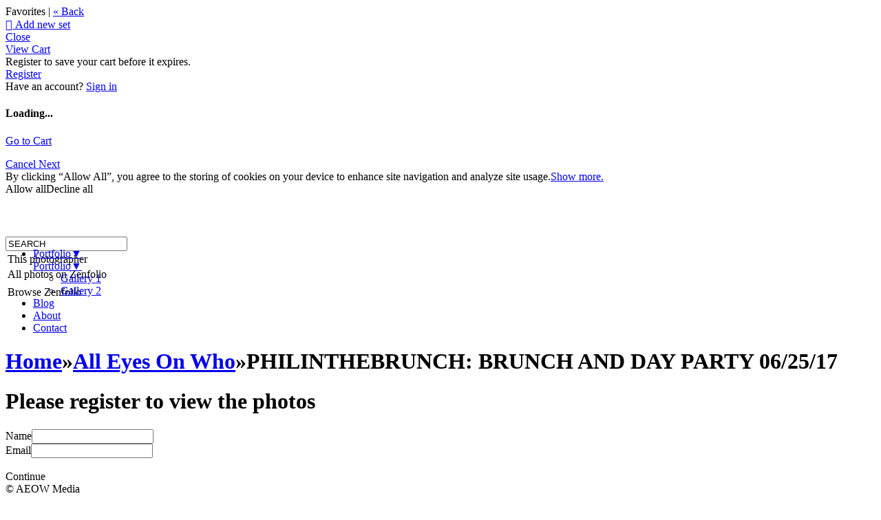

--- FILE ---
content_type: text/html
request_url: https://aeowmedia.zenfolio.com/p954084115
body_size: 32221
content:

<!DOCTYPE html>
<html xml:lang="en-US" lang="en-US">
	<!-- User-Agent: Mozilla/5.0 (Macintosh; Intel Mac OS X 10_15_7) AppleWebKit/537.36 (KHTML, like Gecko) Chrome/131.0.0.0 Safari/537.36; ClaudeBot/1.0; +claudebot@anthropic.com) -->
	<!-- UA Code: chrome -->
	<!-- Platform Code: macosx -->
	<!-- Country Code: US -->
	<head>
		<title>
			AEOW Media | PHILINTHEBRUNCH: BRUNCH AND DAY PARTY 06/25/17
		</title><meta property="og:type" content="article" /><meta property="og:site_name" content="AEOW Media" /><meta property="og:url" content="https://aeowmedia.zenfolio.com/p954084115" /><meta property="og:title" content="PHILINTHEBRUNCH: BRUNCH AND DAY PARTY 06/25/17" /><meta property="og:description" content="AEOW Media" /><meta http-equiv="Content-Type" content="text/html; charset=utf-8" /><script type="text/javascript">window.NREUM||(NREUM={});NREUM.info = {"beacon":"bam.nr-data.net","errorBeacon":"bam.nr-data.net","licenseKey":"NRBR-8eeb92187fb3c370f8e","applicationID":"1560195652","transactionName":"YQFTMUsFX0oEWhVaClhLcDZpS0FYAlwSHAlXHV4QTUtVXANYFF8RGAVCFUE=","queueTime":0,"applicationTime":212,"agent":"","atts":""}</script><script type="text/javascript">(window.NREUM||(NREUM={})).init={privacy:{cookies_enabled:true},ajax:{deny_list:["bam.nr-data.net"]},feature_flags:["soft_nav"],distributed_tracing:{enabled:true}};(window.NREUM||(NREUM={})).loader_config={agentID:"1588937745",accountID:"4401160",trustKey:"4401160",xpid:"UAIHUFdVCBABUVdSBggCUFED",licenseKey:"NRBR-8eeb92187fb3c370f8e",applicationID:"1560195652",browserID:"1588937745"};;/*! For license information please see nr-loader-spa-1.308.0.min.js.LICENSE.txt */
(()=>{var e,t,r={384:(e,t,r)=>{"use strict";r.d(t,{NT:()=>a,US:()=>u,Zm:()=>o,bQ:()=>d,dV:()=>c,pV:()=>l});var n=r(6154),i=r(1863),s=r(1910);const a={beacon:"bam.nr-data.net",errorBeacon:"bam.nr-data.net"};function o(){return n.gm.NREUM||(n.gm.NREUM={}),void 0===n.gm.newrelic&&(n.gm.newrelic=n.gm.NREUM),n.gm.NREUM}function c(){let e=o();return e.o||(e.o={ST:n.gm.setTimeout,SI:n.gm.setImmediate||n.gm.setInterval,CT:n.gm.clearTimeout,XHR:n.gm.XMLHttpRequest,REQ:n.gm.Request,EV:n.gm.Event,PR:n.gm.Promise,MO:n.gm.MutationObserver,FETCH:n.gm.fetch,WS:n.gm.WebSocket},(0,s.i)(...Object.values(e.o))),e}function d(e,t){let r=o();r.initializedAgents??={},t.initializedAt={ms:(0,i.t)(),date:new Date},r.initializedAgents[e]=t}function u(e,t){o()[e]=t}function l(){return function(){let e=o();const t=e.info||{};e.info={beacon:a.beacon,errorBeacon:a.errorBeacon,...t}}(),function(){let e=o();const t=e.init||{};e.init={...t}}(),c(),function(){let e=o();const t=e.loader_config||{};e.loader_config={...t}}(),o()}},782:(e,t,r)=>{"use strict";r.d(t,{T:()=>n});const n=r(860).K7.pageViewTiming},860:(e,t,r)=>{"use strict";r.d(t,{$J:()=>u,K7:()=>c,P3:()=>d,XX:()=>i,Yy:()=>o,df:()=>s,qY:()=>n,v4:()=>a});const n="events",i="jserrors",s="browser/blobs",a="rum",o="browser/logs",c={ajax:"ajax",genericEvents:"generic_events",jserrors:i,logging:"logging",metrics:"metrics",pageAction:"page_action",pageViewEvent:"page_view_event",pageViewTiming:"page_view_timing",sessionReplay:"session_replay",sessionTrace:"session_trace",softNav:"soft_navigations",spa:"spa"},d={[c.pageViewEvent]:1,[c.pageViewTiming]:2,[c.metrics]:3,[c.jserrors]:4,[c.spa]:5,[c.ajax]:6,[c.sessionTrace]:7,[c.softNav]:8,[c.sessionReplay]:9,[c.logging]:10,[c.genericEvents]:11},u={[c.pageViewEvent]:a,[c.pageViewTiming]:n,[c.ajax]:n,[c.spa]:n,[c.softNav]:n,[c.metrics]:i,[c.jserrors]:i,[c.sessionTrace]:s,[c.sessionReplay]:s,[c.logging]:o,[c.genericEvents]:"ins"}},944:(e,t,r)=>{"use strict";r.d(t,{R:()=>i});var n=r(3241);function i(e,t){"function"==typeof console.debug&&(console.debug("New Relic Warning: https://github.com/newrelic/newrelic-browser-agent/blob/main/docs/warning-codes.md#".concat(e),t),(0,n.W)({agentIdentifier:null,drained:null,type:"data",name:"warn",feature:"warn",data:{code:e,secondary:t}}))}},993:(e,t,r)=>{"use strict";r.d(t,{A$:()=>s,ET:()=>a,TZ:()=>o,p_:()=>i});var n=r(860);const i={ERROR:"ERROR",WARN:"WARN",INFO:"INFO",DEBUG:"DEBUG",TRACE:"TRACE"},s={OFF:0,ERROR:1,WARN:2,INFO:3,DEBUG:4,TRACE:5},a="log",o=n.K7.logging},1541:(e,t,r)=>{"use strict";r.d(t,{U:()=>i,f:()=>n});const n={MFE:"MFE",BA:"BA"};function i(e,t){if(2!==t?.harvestEndpointVersion)return{};const r=t.agentRef.runtime.appMetadata.agents[0].entityGuid;return e?{"source.id":e.id,"source.name":e.name,"source.type":e.type,"parent.id":e.parent?.id||r,"parent.type":e.parent?.type||n.BA}:{"entity.guid":r,appId:t.agentRef.info.applicationID}}},1687:(e,t,r)=>{"use strict";r.d(t,{Ak:()=>d,Ze:()=>h,x3:()=>u});var n=r(3241),i=r(7836),s=r(3606),a=r(860),o=r(2646);const c={};function d(e,t){const r={staged:!1,priority:a.P3[t]||0};l(e),c[e].get(t)||c[e].set(t,r)}function u(e,t){e&&c[e]&&(c[e].get(t)&&c[e].delete(t),p(e,t,!1),c[e].size&&f(e))}function l(e){if(!e)throw new Error("agentIdentifier required");c[e]||(c[e]=new Map)}function h(e="",t="feature",r=!1){if(l(e),!e||!c[e].get(t)||r)return p(e,t);c[e].get(t).staged=!0,f(e)}function f(e){const t=Array.from(c[e]);t.every(([e,t])=>t.staged)&&(t.sort((e,t)=>e[1].priority-t[1].priority),t.forEach(([t])=>{c[e].delete(t),p(e,t)}))}function p(e,t,r=!0){const a=e?i.ee.get(e):i.ee,c=s.i.handlers;if(!a.aborted&&a.backlog&&c){if((0,n.W)({agentIdentifier:e,type:"lifecycle",name:"drain",feature:t}),r){const e=a.backlog[t],r=c[t];if(r){for(let t=0;e&&t<e.length;++t)g(e[t],r);Object.entries(r).forEach(([e,t])=>{Object.values(t||{}).forEach(t=>{t[0]?.on&&t[0]?.context()instanceof o.y&&t[0].on(e,t[1])})})}}a.isolatedBacklog||delete c[t],a.backlog[t]=null,a.emit("drain-"+t,[])}}function g(e,t){var r=e[1];Object.values(t[r]||{}).forEach(t=>{var r=e[0];if(t[0]===r){var n=t[1],i=e[3],s=e[2];n.apply(i,s)}})}},1738:(e,t,r)=>{"use strict";r.d(t,{U:()=>f,Y:()=>h});var n=r(3241),i=r(9908),s=r(1863),a=r(944),o=r(5701),c=r(3969),d=r(8362),u=r(860),l=r(4261);function h(e,t,r,s){const h=s||r;!h||h[e]&&h[e]!==d.d.prototype[e]||(h[e]=function(){(0,i.p)(c.xV,["API/"+e+"/called"],void 0,u.K7.metrics,r.ee),(0,n.W)({agentIdentifier:r.agentIdentifier,drained:!!o.B?.[r.agentIdentifier],type:"data",name:"api",feature:l.Pl+e,data:{}});try{return t.apply(this,arguments)}catch(e){(0,a.R)(23,e)}})}function f(e,t,r,n,a){const o=e.info;null===r?delete o.jsAttributes[t]:o.jsAttributes[t]=r,(a||null===r)&&(0,i.p)(l.Pl+n,[(0,s.t)(),t,r],void 0,"session",e.ee)}},1741:(e,t,r)=>{"use strict";r.d(t,{W:()=>s});var n=r(944),i=r(4261);class s{#e(e,...t){if(this[e]!==s.prototype[e])return this[e](...t);(0,n.R)(35,e)}addPageAction(e,t){return this.#e(i.hG,e,t)}register(e){return this.#e(i.eY,e)}recordCustomEvent(e,t){return this.#e(i.fF,e,t)}setPageViewName(e,t){return this.#e(i.Fw,e,t)}setCustomAttribute(e,t,r){return this.#e(i.cD,e,t,r)}noticeError(e,t){return this.#e(i.o5,e,t)}setUserId(e,t=!1){return this.#e(i.Dl,e,t)}setApplicationVersion(e){return this.#e(i.nb,e)}setErrorHandler(e){return this.#e(i.bt,e)}addRelease(e,t){return this.#e(i.k6,e,t)}log(e,t){return this.#e(i.$9,e,t)}start(){return this.#e(i.d3)}finished(e){return this.#e(i.BL,e)}recordReplay(){return this.#e(i.CH)}pauseReplay(){return this.#e(i.Tb)}addToTrace(e){return this.#e(i.U2,e)}setCurrentRouteName(e){return this.#e(i.PA,e)}interaction(e){return this.#e(i.dT,e)}wrapLogger(e,t,r){return this.#e(i.Wb,e,t,r)}measure(e,t){return this.#e(i.V1,e,t)}consent(e){return this.#e(i.Pv,e)}}},1863:(e,t,r)=>{"use strict";function n(){return Math.floor(performance.now())}r.d(t,{t:()=>n})},1910:(e,t,r)=>{"use strict";r.d(t,{i:()=>s});var n=r(944);const i=new Map;function s(...e){return e.every(e=>{if(i.has(e))return i.get(e);const t="function"==typeof e?e.toString():"",r=t.includes("[native code]"),s=t.includes("nrWrapper");return r||s||(0,n.R)(64,e?.name||t),i.set(e,r),r})}},2555:(e,t,r)=>{"use strict";r.d(t,{D:()=>o,f:()=>a});var n=r(384),i=r(8122);const s={beacon:n.NT.beacon,errorBeacon:n.NT.errorBeacon,licenseKey:void 0,applicationID:void 0,sa:void 0,queueTime:void 0,applicationTime:void 0,ttGuid:void 0,user:void 0,account:void 0,product:void 0,extra:void 0,jsAttributes:{},userAttributes:void 0,atts:void 0,transactionName:void 0,tNamePlain:void 0};function a(e){try{return!!e.licenseKey&&!!e.errorBeacon&&!!e.applicationID}catch(e){return!1}}const o=e=>(0,i.a)(e,s)},2614:(e,t,r)=>{"use strict";r.d(t,{BB:()=>a,H3:()=>n,g:()=>d,iL:()=>c,tS:()=>o,uh:()=>i,wk:()=>s});const n="NRBA",i="SESSION",s=144e5,a=18e5,o={STARTED:"session-started",PAUSE:"session-pause",RESET:"session-reset",RESUME:"session-resume",UPDATE:"session-update"},c={SAME_TAB:"same-tab",CROSS_TAB:"cross-tab"},d={OFF:0,FULL:1,ERROR:2}},2646:(e,t,r)=>{"use strict";r.d(t,{y:()=>n});class n{constructor(e){this.contextId=e}}},2843:(e,t,r)=>{"use strict";r.d(t,{G:()=>s,u:()=>i});var n=r(3878);function i(e,t=!1,r,i){(0,n.DD)("visibilitychange",function(){if(t)return void("hidden"===document.visibilityState&&e());e(document.visibilityState)},r,i)}function s(e,t,r){(0,n.sp)("pagehide",e,t,r)}},3241:(e,t,r)=>{"use strict";r.d(t,{W:()=>s});var n=r(6154);const i="newrelic";function s(e={}){try{n.gm.dispatchEvent(new CustomEvent(i,{detail:e}))}catch(e){}}},3304:(e,t,r)=>{"use strict";r.d(t,{A:()=>s});var n=r(7836);const i=()=>{const e=new WeakSet;return(t,r)=>{if("object"==typeof r&&null!==r){if(e.has(r))return;e.add(r)}return r}};function s(e){try{return JSON.stringify(e,i())??""}catch(e){try{n.ee.emit("internal-error",[e])}catch(e){}return""}}},3333:(e,t,r)=>{"use strict";r.d(t,{$v:()=>u,TZ:()=>n,Xh:()=>c,Zp:()=>i,kd:()=>d,mq:()=>o,nf:()=>a,qN:()=>s});const n=r(860).K7.genericEvents,i=["auxclick","click","copy","keydown","paste","scrollend"],s=["focus","blur"],a=4,o=1e3,c=2e3,d=["PageAction","UserAction","BrowserPerformance"],u={RESOURCES:"experimental.resources",REGISTER:"register"}},3434:(e,t,r)=>{"use strict";r.d(t,{Jt:()=>s,YM:()=>d});var n=r(7836),i=r(5607);const s="nr@original:".concat(i.W),a=50;var o=Object.prototype.hasOwnProperty,c=!1;function d(e,t){return e||(e=n.ee),r.inPlace=function(e,t,n,i,s){n||(n="");const a="-"===n.charAt(0);for(let o=0;o<t.length;o++){const c=t[o],d=e[c];l(d)||(e[c]=r(d,a?c+n:n,i,c,s))}},r.flag=s,r;function r(t,r,n,c,d){return l(t)?t:(r||(r=""),nrWrapper[s]=t,function(e,t,r){if(Object.defineProperty&&Object.keys)try{return Object.keys(e).forEach(function(r){Object.defineProperty(t,r,{get:function(){return e[r]},set:function(t){return e[r]=t,t}})}),t}catch(e){u([e],r)}for(var n in e)o.call(e,n)&&(t[n]=e[n])}(t,nrWrapper,e),nrWrapper);function nrWrapper(){var s,o,l,h;let f;try{o=this,s=[...arguments],l="function"==typeof n?n(s,o):n||{}}catch(t){u([t,"",[s,o,c],l],e)}i(r+"start",[s,o,c],l,d);const p=performance.now();let g;try{return h=t.apply(o,s),g=performance.now(),h}catch(e){throw g=performance.now(),i(r+"err",[s,o,e],l,d),f=e,f}finally{const e=g-p,t={start:p,end:g,duration:e,isLongTask:e>=a,methodName:c,thrownError:f};t.isLongTask&&i("long-task",[t,o],l,d),i(r+"end",[s,o,h],l,d)}}}function i(r,n,i,s){if(!c||t){var a=c;c=!0;try{e.emit(r,n,i,t,s)}catch(t){u([t,r,n,i],e)}c=a}}}function u(e,t){t||(t=n.ee);try{t.emit("internal-error",e)}catch(e){}}function l(e){return!(e&&"function"==typeof e&&e.apply&&!e[s])}},3606:(e,t,r)=>{"use strict";r.d(t,{i:()=>s});var n=r(9908);s.on=a;var i=s.handlers={};function s(e,t,r,s){a(s||n.d,i,e,t,r)}function a(e,t,r,i,s){s||(s="feature"),e||(e=n.d);var a=t[s]=t[s]||{};(a[r]=a[r]||[]).push([e,i])}},3738:(e,t,r)=>{"use strict";r.d(t,{He:()=>i,Kp:()=>o,Lc:()=>d,Rz:()=>u,TZ:()=>n,bD:()=>s,d3:()=>a,jx:()=>l,sl:()=>h,uP:()=>c});const n=r(860).K7.sessionTrace,i="bstResource",s="resource",a="-start",o="-end",c="fn"+a,d="fn"+o,u="pushState",l=1e3,h=3e4},3785:(e,t,r)=>{"use strict";r.d(t,{R:()=>c,b:()=>d});var n=r(9908),i=r(1863),s=r(860),a=r(3969),o=r(993);function c(e,t,r={},c=o.p_.INFO,d=!0,u,l=(0,i.t)()){(0,n.p)(a.xV,["API/logging/".concat(c.toLowerCase(),"/called")],void 0,s.K7.metrics,e),(0,n.p)(o.ET,[l,t,r,c,d,u],void 0,s.K7.logging,e)}function d(e){return"string"==typeof e&&Object.values(o.p_).some(t=>t===e.toUpperCase().trim())}},3878:(e,t,r)=>{"use strict";function n(e,t){return{capture:e,passive:!1,signal:t}}function i(e,t,r=!1,i){window.addEventListener(e,t,n(r,i))}function s(e,t,r=!1,i){document.addEventListener(e,t,n(r,i))}r.d(t,{DD:()=>s,jT:()=>n,sp:()=>i})},3962:(e,t,r)=>{"use strict";r.d(t,{AM:()=>a,O2:()=>l,OV:()=>s,Qu:()=>h,TZ:()=>c,ih:()=>f,pP:()=>o,t1:()=>u,tC:()=>i,wD:()=>d});var n=r(860);const i=["click","keydown","submit"],s="popstate",a="api",o="initialPageLoad",c=n.K7.softNav,d=5e3,u=500,l={INITIAL_PAGE_LOAD:"",ROUTE_CHANGE:1,UNSPECIFIED:2},h={INTERACTION:1,AJAX:2,CUSTOM_END:3,CUSTOM_TRACER:4},f={IP:"in progress",PF:"pending finish",FIN:"finished",CAN:"cancelled"}},3969:(e,t,r)=>{"use strict";r.d(t,{TZ:()=>n,XG:()=>o,rs:()=>i,xV:()=>a,z_:()=>s});const n=r(860).K7.metrics,i="sm",s="cm",a="storeSupportabilityMetrics",o="storeEventMetrics"},4234:(e,t,r)=>{"use strict";r.d(t,{W:()=>s});var n=r(7836),i=r(1687);class s{constructor(e,t){this.agentIdentifier=e,this.ee=n.ee.get(e),this.featureName=t,this.blocked=!1}deregisterDrain(){(0,i.x3)(this.agentIdentifier,this.featureName)}}},4261:(e,t,r)=>{"use strict";r.d(t,{$9:()=>u,BL:()=>c,CH:()=>p,Dl:()=>R,Fw:()=>w,PA:()=>v,Pl:()=>n,Pv:()=>A,Tb:()=>h,U2:()=>a,V1:()=>E,Wb:()=>T,bt:()=>y,cD:()=>b,d3:()=>x,dT:()=>d,eY:()=>g,fF:()=>f,hG:()=>s,hw:()=>i,k6:()=>o,nb:()=>m,o5:()=>l});const n="api-",i=n+"ixn-",s="addPageAction",a="addToTrace",o="addRelease",c="finished",d="interaction",u="log",l="noticeError",h="pauseReplay",f="recordCustomEvent",p="recordReplay",g="register",m="setApplicationVersion",v="setCurrentRouteName",b="setCustomAttribute",y="setErrorHandler",w="setPageViewName",R="setUserId",x="start",T="wrapLogger",E="measure",A="consent"},5205:(e,t,r)=>{"use strict";r.d(t,{j:()=>S});var n=r(384),i=r(1741);var s=r(2555),a=r(3333);const o=e=>{if(!e||"string"!=typeof e)return!1;try{document.createDocumentFragment().querySelector(e)}catch{return!1}return!0};var c=r(2614),d=r(944),u=r(8122);const l="[data-nr-mask]",h=e=>(0,u.a)(e,(()=>{const e={feature_flags:[],experimental:{allow_registered_children:!1,resources:!1},mask_selector:"*",block_selector:"[data-nr-block]",mask_input_options:{color:!1,date:!1,"datetime-local":!1,email:!1,month:!1,number:!1,range:!1,search:!1,tel:!1,text:!1,time:!1,url:!1,week:!1,textarea:!1,select:!1,password:!0}};return{ajax:{deny_list:void 0,block_internal:!0,enabled:!0,autoStart:!0},api:{get allow_registered_children(){return e.feature_flags.includes(a.$v.REGISTER)||e.experimental.allow_registered_children},set allow_registered_children(t){e.experimental.allow_registered_children=t},duplicate_registered_data:!1},browser_consent_mode:{enabled:!1},distributed_tracing:{enabled:void 0,exclude_newrelic_header:void 0,cors_use_newrelic_header:void 0,cors_use_tracecontext_headers:void 0,allowed_origins:void 0},get feature_flags(){return e.feature_flags},set feature_flags(t){e.feature_flags=t},generic_events:{enabled:!0,autoStart:!0},harvest:{interval:30},jserrors:{enabled:!0,autoStart:!0},logging:{enabled:!0,autoStart:!0},metrics:{enabled:!0,autoStart:!0},obfuscate:void 0,page_action:{enabled:!0},page_view_event:{enabled:!0,autoStart:!0},page_view_timing:{enabled:!0,autoStart:!0},performance:{capture_marks:!1,capture_measures:!1,capture_detail:!0,resources:{get enabled(){return e.feature_flags.includes(a.$v.RESOURCES)||e.experimental.resources},set enabled(t){e.experimental.resources=t},asset_types:[],first_party_domains:[],ignore_newrelic:!0}},privacy:{cookies_enabled:!0},proxy:{assets:void 0,beacon:void 0},session:{expiresMs:c.wk,inactiveMs:c.BB},session_replay:{autoStart:!0,enabled:!1,preload:!1,sampling_rate:10,error_sampling_rate:100,collect_fonts:!1,inline_images:!1,fix_stylesheets:!0,mask_all_inputs:!0,get mask_text_selector(){return e.mask_selector},set mask_text_selector(t){o(t)?e.mask_selector="".concat(t,",").concat(l):""===t||null===t?e.mask_selector=l:(0,d.R)(5,t)},get block_class(){return"nr-block"},get ignore_class(){return"nr-ignore"},get mask_text_class(){return"nr-mask"},get block_selector(){return e.block_selector},set block_selector(t){o(t)?e.block_selector+=",".concat(t):""!==t&&(0,d.R)(6,t)},get mask_input_options(){return e.mask_input_options},set mask_input_options(t){t&&"object"==typeof t?e.mask_input_options={...t,password:!0}:(0,d.R)(7,t)}},session_trace:{enabled:!0,autoStart:!0},soft_navigations:{enabled:!0,autoStart:!0},spa:{enabled:!0,autoStart:!0},ssl:void 0,user_actions:{enabled:!0,elementAttributes:["id","className","tagName","type"]}}})());var f=r(6154),p=r(9324);let g=0;const m={buildEnv:p.F3,distMethod:p.Xs,version:p.xv,originTime:f.WN},v={consented:!1},b={appMetadata:{},get consented(){return this.session?.state?.consent||v.consented},set consented(e){v.consented=e},customTransaction:void 0,denyList:void 0,disabled:!1,harvester:void 0,isolatedBacklog:!1,isRecording:!1,loaderType:void 0,maxBytes:3e4,obfuscator:void 0,onerror:void 0,ptid:void 0,releaseIds:{},session:void 0,timeKeeper:void 0,registeredEntities:[],jsAttributesMetadata:{bytes:0},get harvestCount(){return++g}},y=e=>{const t=(0,u.a)(e,b),r=Object.keys(m).reduce((e,t)=>(e[t]={value:m[t],writable:!1,configurable:!0,enumerable:!0},e),{});return Object.defineProperties(t,r)};var w=r(5701);const R=e=>{const t=e.startsWith("http");e+="/",r.p=t?e:"https://"+e};var x=r(7836),T=r(3241);const E={accountID:void 0,trustKey:void 0,agentID:void 0,licenseKey:void 0,applicationID:void 0,xpid:void 0},A=e=>(0,u.a)(e,E),_=new Set;function S(e,t={},r,a){let{init:o,info:c,loader_config:d,runtime:u={},exposed:l=!0}=t;if(!c){const e=(0,n.pV)();o=e.init,c=e.info,d=e.loader_config}e.init=h(o||{}),e.loader_config=A(d||{}),c.jsAttributes??={},f.bv&&(c.jsAttributes.isWorker=!0),e.info=(0,s.D)(c);const p=e.init,g=[c.beacon,c.errorBeacon];_.has(e.agentIdentifier)||(p.proxy.assets&&(R(p.proxy.assets),g.push(p.proxy.assets)),p.proxy.beacon&&g.push(p.proxy.beacon),e.beacons=[...g],function(e){const t=(0,n.pV)();Object.getOwnPropertyNames(i.W.prototype).forEach(r=>{const n=i.W.prototype[r];if("function"!=typeof n||"constructor"===n)return;let s=t[r];e[r]&&!1!==e.exposed&&"micro-agent"!==e.runtime?.loaderType&&(t[r]=(...t)=>{const n=e[r](...t);return s?s(...t):n})})}(e),(0,n.US)("activatedFeatures",w.B)),u.denyList=[...p.ajax.deny_list||[],...p.ajax.block_internal?g:[]],u.ptid=e.agentIdentifier,u.loaderType=r,e.runtime=y(u),_.has(e.agentIdentifier)||(e.ee=x.ee.get(e.agentIdentifier),e.exposed=l,(0,T.W)({agentIdentifier:e.agentIdentifier,drained:!!w.B?.[e.agentIdentifier],type:"lifecycle",name:"initialize",feature:void 0,data:e.config})),_.add(e.agentIdentifier)}},5270:(e,t,r)=>{"use strict";r.d(t,{Aw:()=>a,SR:()=>s,rF:()=>o});var n=r(384),i=r(7767);function s(e){return!!(0,n.dV)().o.MO&&(0,i.V)(e)&&!0===e?.session_trace.enabled}function a(e){return!0===e?.session_replay.preload&&s(e)}function o(e,t){try{if("string"==typeof t?.type){if("password"===t.type.toLowerCase())return"*".repeat(e?.length||0);if(void 0!==t?.dataset?.nrUnmask||t?.classList?.contains("nr-unmask"))return e}}catch(e){}return"string"==typeof e?e.replace(/[\S]/g,"*"):"*".repeat(e?.length||0)}},5289:(e,t,r)=>{"use strict";r.d(t,{GG:()=>a,Qr:()=>c,sB:()=>o});var n=r(3878),i=r(6389);function s(){return"undefined"==typeof document||"complete"===document.readyState}function a(e,t){if(s())return e();const r=(0,i.J)(e),a=setInterval(()=>{s()&&(clearInterval(a),r())},500);(0,n.sp)("load",r,t)}function o(e){if(s())return e();(0,n.DD)("DOMContentLoaded",e)}function c(e){if(s())return e();(0,n.sp)("popstate",e)}},5607:(e,t,r)=>{"use strict";r.d(t,{W:()=>n});const n=(0,r(9566).bz)()},5701:(e,t,r)=>{"use strict";r.d(t,{B:()=>s,t:()=>a});var n=r(3241);const i=new Set,s={};function a(e,t){const r=t.agentIdentifier;s[r]??={},e&&"object"==typeof e&&(i.has(r)||(t.ee.emit("rumresp",[e]),s[r]=e,i.add(r),(0,n.W)({agentIdentifier:r,loaded:!0,drained:!0,type:"lifecycle",name:"load",feature:void 0,data:e})))}},6154:(e,t,r)=>{"use strict";r.d(t,{OF:()=>d,RI:()=>i,WN:()=>h,bv:()=>s,eN:()=>f,gm:()=>a,lR:()=>l,m:()=>c,mw:()=>o,sb:()=>u});var n=r(1863);const i="undefined"!=typeof window&&!!window.document,s="undefined"!=typeof WorkerGlobalScope&&("undefined"!=typeof self&&self instanceof WorkerGlobalScope&&self.navigator instanceof WorkerNavigator||"undefined"!=typeof globalThis&&globalThis instanceof WorkerGlobalScope&&globalThis.navigator instanceof WorkerNavigator),a=i?window:"undefined"!=typeof WorkerGlobalScope&&("undefined"!=typeof self&&self instanceof WorkerGlobalScope&&self||"undefined"!=typeof globalThis&&globalThis instanceof WorkerGlobalScope&&globalThis),o=Boolean("hidden"===a?.document?.visibilityState),c=""+a?.location,d=/iPad|iPhone|iPod/.test(a.navigator?.userAgent),u=d&&"undefined"==typeof SharedWorker,l=(()=>{const e=a.navigator?.userAgent?.match(/Firefox[/\s](\d+\.\d+)/);return Array.isArray(e)&&e.length>=2?+e[1]:0})(),h=Date.now()-(0,n.t)(),f=()=>"undefined"!=typeof PerformanceNavigationTiming&&a?.performance?.getEntriesByType("navigation")?.[0]?.responseStart},6344:(e,t,r)=>{"use strict";r.d(t,{BB:()=>u,Qb:()=>l,TZ:()=>i,Ug:()=>a,Vh:()=>s,_s:()=>o,bc:()=>d,yP:()=>c});var n=r(2614);const i=r(860).K7.sessionReplay,s="errorDuringReplay",a=.12,o={DomContentLoaded:0,Load:1,FullSnapshot:2,IncrementalSnapshot:3,Meta:4,Custom:5},c={[n.g.ERROR]:15e3,[n.g.FULL]:3e5,[n.g.OFF]:0},d={RESET:{message:"Session was reset",sm:"Reset"},IMPORT:{message:"Recorder failed to import",sm:"Import"},TOO_MANY:{message:"429: Too Many Requests",sm:"Too-Many"},TOO_BIG:{message:"Payload was too large",sm:"Too-Big"},CROSS_TAB:{message:"Session Entity was set to OFF on another tab",sm:"Cross-Tab"},ENTITLEMENTS:{message:"Session Replay is not allowed and will not be started",sm:"Entitlement"}},u=5e3,l={API:"api",RESUME:"resume",SWITCH_TO_FULL:"switchToFull",INITIALIZE:"initialize",PRELOAD:"preload"}},6389:(e,t,r)=>{"use strict";function n(e,t=500,r={}){const n=r?.leading||!1;let i;return(...r)=>{n&&void 0===i&&(e.apply(this,r),i=setTimeout(()=>{i=clearTimeout(i)},t)),n||(clearTimeout(i),i=setTimeout(()=>{e.apply(this,r)},t))}}function i(e){let t=!1;return(...r)=>{t||(t=!0,e.apply(this,r))}}r.d(t,{J:()=>i,s:()=>n})},6630:(e,t,r)=>{"use strict";r.d(t,{T:()=>n});const n=r(860).K7.pageViewEvent},6774:(e,t,r)=>{"use strict";r.d(t,{T:()=>n});const n=r(860).K7.jserrors},7295:(e,t,r)=>{"use strict";r.d(t,{Xv:()=>a,gX:()=>i,iW:()=>s});var n=[];function i(e){if(!e||s(e))return!1;if(0===n.length)return!0;if("*"===n[0].hostname)return!1;for(var t=0;t<n.length;t++){var r=n[t];if(r.hostname.test(e.hostname)&&r.pathname.test(e.pathname))return!1}return!0}function s(e){return void 0===e.hostname}function a(e){if(n=[],e&&e.length)for(var t=0;t<e.length;t++){let r=e[t];if(!r)continue;if("*"===r)return void(n=[{hostname:"*"}]);0===r.indexOf("http://")?r=r.substring(7):0===r.indexOf("https://")&&(r=r.substring(8));const i=r.indexOf("/");let s,a;i>0?(s=r.substring(0,i),a=r.substring(i)):(s=r,a="*");let[c]=s.split(":");n.push({hostname:o(c),pathname:o(a,!0)})}}function o(e,t=!1){const r=e.replace(/[.+?^${}()|[\]\\]/g,e=>"\\"+e).replace(/\*/g,".*?");return new RegExp((t?"^":"")+r+"$")}},7485:(e,t,r)=>{"use strict";r.d(t,{D:()=>i});var n=r(6154);function i(e){if(0===(e||"").indexOf("data:"))return{protocol:"data"};try{const t=new URL(e,location.href),r={port:t.port,hostname:t.hostname,pathname:t.pathname,search:t.search,protocol:t.protocol.slice(0,t.protocol.indexOf(":")),sameOrigin:t.protocol===n.gm?.location?.protocol&&t.host===n.gm?.location?.host};return r.port&&""!==r.port||("http:"===t.protocol&&(r.port="80"),"https:"===t.protocol&&(r.port="443")),r.pathname&&""!==r.pathname?r.pathname.startsWith("/")||(r.pathname="/".concat(r.pathname)):r.pathname="/",r}catch(e){return{}}}},7699:(e,t,r)=>{"use strict";r.d(t,{It:()=>s,KC:()=>o,No:()=>i,qh:()=>a});var n=r(860);const i=16e3,s=1e6,a="SESSION_ERROR",o={[n.K7.logging]:!0,[n.K7.genericEvents]:!1,[n.K7.jserrors]:!1,[n.K7.ajax]:!1}},7767:(e,t,r)=>{"use strict";r.d(t,{V:()=>i});var n=r(6154);const i=e=>n.RI&&!0===e?.privacy.cookies_enabled},7836:(e,t,r)=>{"use strict";r.d(t,{P:()=>o,ee:()=>c});var n=r(384),i=r(8990),s=r(2646),a=r(5607);const o="nr@context:".concat(a.W),c=function e(t,r){var n={},a={},u={},l=!1;try{l=16===r.length&&d.initializedAgents?.[r]?.runtime.isolatedBacklog}catch(e){}var h={on:p,addEventListener:p,removeEventListener:function(e,t){var r=n[e];if(!r)return;for(var i=0;i<r.length;i++)r[i]===t&&r.splice(i,1)},emit:function(e,r,n,i,s){!1!==s&&(s=!0);if(c.aborted&&!i)return;t&&s&&t.emit(e,r,n);var o=f(n);g(e).forEach(e=>{e.apply(o,r)});var d=v()[a[e]];d&&d.push([h,e,r,o]);return o},get:m,listeners:g,context:f,buffer:function(e,t){const r=v();if(t=t||"feature",h.aborted)return;Object.entries(e||{}).forEach(([e,n])=>{a[n]=t,t in r||(r[t]=[])})},abort:function(){h._aborted=!0,Object.keys(h.backlog).forEach(e=>{delete h.backlog[e]})},isBuffering:function(e){return!!v()[a[e]]},debugId:r,backlog:l?{}:t&&"object"==typeof t.backlog?t.backlog:{},isolatedBacklog:l};return Object.defineProperty(h,"aborted",{get:()=>{let e=h._aborted||!1;return e||(t&&(e=t.aborted),e)}}),h;function f(e){return e&&e instanceof s.y?e:e?(0,i.I)(e,o,()=>new s.y(o)):new s.y(o)}function p(e,t){n[e]=g(e).concat(t)}function g(e){return n[e]||[]}function m(t){return u[t]=u[t]||e(h,t)}function v(){return h.backlog}}(void 0,"globalEE"),d=(0,n.Zm)();d.ee||(d.ee=c)},8122:(e,t,r)=>{"use strict";r.d(t,{a:()=>i});var n=r(944);function i(e,t){try{if(!e||"object"!=typeof e)return(0,n.R)(3);if(!t||"object"!=typeof t)return(0,n.R)(4);const r=Object.create(Object.getPrototypeOf(t),Object.getOwnPropertyDescriptors(t)),s=0===Object.keys(r).length?e:r;for(let a in s)if(void 0!==e[a])try{if(null===e[a]){r[a]=null;continue}Array.isArray(e[a])&&Array.isArray(t[a])?r[a]=Array.from(new Set([...e[a],...t[a]])):"object"==typeof e[a]&&"object"==typeof t[a]?r[a]=i(e[a],t[a]):r[a]=e[a]}catch(e){r[a]||(0,n.R)(1,e)}return r}catch(e){(0,n.R)(2,e)}}},8139:(e,t,r)=>{"use strict";r.d(t,{u:()=>h});var n=r(7836),i=r(3434),s=r(8990),a=r(6154);const o={},c=a.gm.XMLHttpRequest,d="addEventListener",u="removeEventListener",l="nr@wrapped:".concat(n.P);function h(e){var t=function(e){return(e||n.ee).get("events")}(e);if(o[t.debugId]++)return t;o[t.debugId]=1;var r=(0,i.YM)(t,!0);function h(e){r.inPlace(e,[d,u],"-",p)}function p(e,t){return e[1]}return"getPrototypeOf"in Object&&(a.RI&&f(document,h),c&&f(c.prototype,h),f(a.gm,h)),t.on(d+"-start",function(e,t){var n=e[1];if(null!==n&&("function"==typeof n||"object"==typeof n)&&"newrelic"!==e[0]){var i=(0,s.I)(n,l,function(){var e={object:function(){if("function"!=typeof n.handleEvent)return;return n.handleEvent.apply(n,arguments)},function:n}[typeof n];return e?r(e,"fn-",null,e.name||"anonymous"):n});this.wrapped=e[1]=i}}),t.on(u+"-start",function(e){e[1]=this.wrapped||e[1]}),t}function f(e,t,...r){let n=e;for(;"object"==typeof n&&!Object.prototype.hasOwnProperty.call(n,d);)n=Object.getPrototypeOf(n);n&&t(n,...r)}},8362:(e,t,r)=>{"use strict";r.d(t,{d:()=>s});var n=r(9566),i=r(1741);class s extends i.W{agentIdentifier=(0,n.LA)(16)}},8374:(e,t,r)=>{r.nc=(()=>{try{return document?.currentScript?.nonce}catch(e){}return""})()},8990:(e,t,r)=>{"use strict";r.d(t,{I:()=>i});var n=Object.prototype.hasOwnProperty;function i(e,t,r){if(n.call(e,t))return e[t];var i=r();if(Object.defineProperty&&Object.keys)try{return Object.defineProperty(e,t,{value:i,writable:!0,enumerable:!1}),i}catch(e){}return e[t]=i,i}},9119:(e,t,r)=>{"use strict";r.d(t,{L:()=>s});var n=/([^?#]*)[^#]*(#[^?]*|$).*/,i=/([^?#]*)().*/;function s(e,t){return e?e.replace(t?n:i,"$1$2"):e}},9300:(e,t,r)=>{"use strict";r.d(t,{T:()=>n});const n=r(860).K7.ajax},9324:(e,t,r)=>{"use strict";r.d(t,{AJ:()=>a,F3:()=>i,Xs:()=>s,Yq:()=>o,xv:()=>n});const n="1.308.0",i="PROD",s="CDN",a="@newrelic/rrweb",o="1.0.1"},9566:(e,t,r)=>{"use strict";r.d(t,{LA:()=>o,ZF:()=>c,bz:()=>a,el:()=>d});var n=r(6154);const i="xxxxxxxx-xxxx-4xxx-yxxx-xxxxxxxxxxxx";function s(e,t){return e?15&e[t]:16*Math.random()|0}function a(){const e=n.gm?.crypto||n.gm?.msCrypto;let t,r=0;return e&&e.getRandomValues&&(t=e.getRandomValues(new Uint8Array(30))),i.split("").map(e=>"x"===e?s(t,r++).toString(16):"y"===e?(3&s()|8).toString(16):e).join("")}function o(e){const t=n.gm?.crypto||n.gm?.msCrypto;let r,i=0;t&&t.getRandomValues&&(r=t.getRandomValues(new Uint8Array(e)));const a=[];for(var o=0;o<e;o++)a.push(s(r,i++).toString(16));return a.join("")}function c(){return o(16)}function d(){return o(32)}},9908:(e,t,r)=>{"use strict";r.d(t,{d:()=>n,p:()=>i});var n=r(7836).ee.get("handle");function i(e,t,r,i,s){s?(s.buffer([e],i),s.emit(e,t,r)):(n.buffer([e],i),n.emit(e,t,r))}}},n={};function i(e){var t=n[e];if(void 0!==t)return t.exports;var s=n[e]={exports:{}};return r[e](s,s.exports,i),s.exports}i.m=r,i.d=(e,t)=>{for(var r in t)i.o(t,r)&&!i.o(e,r)&&Object.defineProperty(e,r,{enumerable:!0,get:t[r]})},i.f={},i.e=e=>Promise.all(Object.keys(i.f).reduce((t,r)=>(i.f[r](e,t),t),[])),i.u=e=>({212:"nr-spa-compressor",249:"nr-spa-recorder",478:"nr-spa"}[e]+"-1.308.0.min.js"),i.o=(e,t)=>Object.prototype.hasOwnProperty.call(e,t),e={},t="NRBA-1.308.0.PROD:",i.l=(r,n,s,a)=>{if(e[r])e[r].push(n);else{var o,c;if(void 0!==s)for(var d=document.getElementsByTagName("script"),u=0;u<d.length;u++){var l=d[u];if(l.getAttribute("src")==r||l.getAttribute("data-webpack")==t+s){o=l;break}}if(!o){c=!0;var h={478:"sha512-RSfSVnmHk59T/uIPbdSE0LPeqcEdF4/+XhfJdBuccH5rYMOEZDhFdtnh6X6nJk7hGpzHd9Ujhsy7lZEz/ORYCQ==",249:"sha512-ehJXhmntm85NSqW4MkhfQqmeKFulra3klDyY0OPDUE+sQ3GokHlPh1pmAzuNy//3j4ac6lzIbmXLvGQBMYmrkg==",212:"sha512-B9h4CR46ndKRgMBcK+j67uSR2RCnJfGefU+A7FrgR/k42ovXy5x/MAVFiSvFxuVeEk/pNLgvYGMp1cBSK/G6Fg=="};(o=document.createElement("script")).charset="utf-8",i.nc&&o.setAttribute("nonce",i.nc),o.setAttribute("data-webpack",t+s),o.src=r,0!==o.src.indexOf(window.location.origin+"/")&&(o.crossOrigin="anonymous"),h[a]&&(o.integrity=h[a])}e[r]=[n];var f=(t,n)=>{o.onerror=o.onload=null,clearTimeout(p);var i=e[r];if(delete e[r],o.parentNode&&o.parentNode.removeChild(o),i&&i.forEach(e=>e(n)),t)return t(n)},p=setTimeout(f.bind(null,void 0,{type:"timeout",target:o}),12e4);o.onerror=f.bind(null,o.onerror),o.onload=f.bind(null,o.onload),c&&document.head.appendChild(o)}},i.r=e=>{"undefined"!=typeof Symbol&&Symbol.toStringTag&&Object.defineProperty(e,Symbol.toStringTag,{value:"Module"}),Object.defineProperty(e,"__esModule",{value:!0})},i.p="https://js-agent.newrelic.com/",(()=>{var e={38:0,788:0};i.f.j=(t,r)=>{var n=i.o(e,t)?e[t]:void 0;if(0!==n)if(n)r.push(n[2]);else{var s=new Promise((r,i)=>n=e[t]=[r,i]);r.push(n[2]=s);var a=i.p+i.u(t),o=new Error;i.l(a,r=>{if(i.o(e,t)&&(0!==(n=e[t])&&(e[t]=void 0),n)){var s=r&&("load"===r.type?"missing":r.type),a=r&&r.target&&r.target.src;o.message="Loading chunk "+t+" failed: ("+s+": "+a+")",o.name="ChunkLoadError",o.type=s,o.request=a,n[1](o)}},"chunk-"+t,t)}};var t=(t,r)=>{var n,s,[a,o,c]=r,d=0;if(a.some(t=>0!==e[t])){for(n in o)i.o(o,n)&&(i.m[n]=o[n]);if(c)c(i)}for(t&&t(r);d<a.length;d++)s=a[d],i.o(e,s)&&e[s]&&e[s][0](),e[s]=0},r=self["webpackChunk:NRBA-1.308.0.PROD"]=self["webpackChunk:NRBA-1.308.0.PROD"]||[];r.forEach(t.bind(null,0)),r.push=t.bind(null,r.push.bind(r))})(),(()=>{"use strict";i(8374);var e=i(8362),t=i(860);const r=Object.values(t.K7);var n=i(5205);var s=i(9908),a=i(1863),o=i(4261),c=i(1738);var d=i(1687),u=i(4234),l=i(5289),h=i(6154),f=i(944),p=i(5270),g=i(7767),m=i(6389),v=i(7699);class b extends u.W{constructor(e,t){super(e.agentIdentifier,t),this.agentRef=e,this.abortHandler=void 0,this.featAggregate=void 0,this.loadedSuccessfully=void 0,this.onAggregateImported=new Promise(e=>{this.loadedSuccessfully=e}),this.deferred=Promise.resolve(),!1===e.init[this.featureName].autoStart?this.deferred=new Promise((t,r)=>{this.ee.on("manual-start-all",(0,m.J)(()=>{(0,d.Ak)(e.agentIdentifier,this.featureName),t()}))}):(0,d.Ak)(e.agentIdentifier,t)}importAggregator(e,t,r={}){if(this.featAggregate)return;const n=async()=>{let n;await this.deferred;try{if((0,g.V)(e.init)){const{setupAgentSession:t}=await i.e(478).then(i.bind(i,8766));n=t(e)}}catch(e){(0,f.R)(20,e),this.ee.emit("internal-error",[e]),(0,s.p)(v.qh,[e],void 0,this.featureName,this.ee)}try{if(!this.#t(this.featureName,n,e.init))return(0,d.Ze)(this.agentIdentifier,this.featureName),void this.loadedSuccessfully(!1);const{Aggregate:i}=await t();this.featAggregate=new i(e,r),e.runtime.harvester.initializedAggregates.push(this.featAggregate),this.loadedSuccessfully(!0)}catch(e){(0,f.R)(34,e),this.abortHandler?.(),(0,d.Ze)(this.agentIdentifier,this.featureName,!0),this.loadedSuccessfully(!1),this.ee&&this.ee.abort()}};h.RI?(0,l.GG)(()=>n(),!0):n()}#t(e,r,n){if(this.blocked)return!1;switch(e){case t.K7.sessionReplay:return(0,p.SR)(n)&&!!r;case t.K7.sessionTrace:return!!r;default:return!0}}}var y=i(6630),w=i(2614),R=i(3241);class x extends b{static featureName=y.T;constructor(e){var t;super(e,y.T),this.setupInspectionEvents(e.agentIdentifier),t=e,(0,c.Y)(o.Fw,function(e,r){"string"==typeof e&&("/"!==e.charAt(0)&&(e="/"+e),t.runtime.customTransaction=(r||"http://custom.transaction")+e,(0,s.p)(o.Pl+o.Fw,[(0,a.t)()],void 0,void 0,t.ee))},t),this.importAggregator(e,()=>i.e(478).then(i.bind(i,2467)))}setupInspectionEvents(e){const t=(t,r)=>{t&&(0,R.W)({agentIdentifier:e,timeStamp:t.timeStamp,loaded:"complete"===t.target.readyState,type:"window",name:r,data:t.target.location+""})};(0,l.sB)(e=>{t(e,"DOMContentLoaded")}),(0,l.GG)(e=>{t(e,"load")}),(0,l.Qr)(e=>{t(e,"navigate")}),this.ee.on(w.tS.UPDATE,(t,r)=>{(0,R.W)({agentIdentifier:e,type:"lifecycle",name:"session",data:r})})}}var T=i(384);class E extends e.d{constructor(e){var t;(super(),h.gm)?(this.features={},(0,T.bQ)(this.agentIdentifier,this),this.desiredFeatures=new Set(e.features||[]),this.desiredFeatures.add(x),(0,n.j)(this,e,e.loaderType||"agent"),t=this,(0,c.Y)(o.cD,function(e,r,n=!1){if("string"==typeof e){if(["string","number","boolean"].includes(typeof r)||null===r)return(0,c.U)(t,e,r,o.cD,n);(0,f.R)(40,typeof r)}else(0,f.R)(39,typeof e)},t),function(e){(0,c.Y)(o.Dl,function(t,r=!1){if("string"!=typeof t&&null!==t)return void(0,f.R)(41,typeof t);const n=e.info.jsAttributes["enduser.id"];r&&null!=n&&n!==t?(0,s.p)(o.Pl+"setUserIdAndResetSession",[t],void 0,"session",e.ee):(0,c.U)(e,"enduser.id",t,o.Dl,!0)},e)}(this),function(e){(0,c.Y)(o.nb,function(t){if("string"==typeof t||null===t)return(0,c.U)(e,"application.version",t,o.nb,!1);(0,f.R)(42,typeof t)},e)}(this),function(e){(0,c.Y)(o.d3,function(){e.ee.emit("manual-start-all")},e)}(this),function(e){(0,c.Y)(o.Pv,function(t=!0){if("boolean"==typeof t){if((0,s.p)(o.Pl+o.Pv,[t],void 0,"session",e.ee),e.runtime.consented=t,t){const t=e.features.page_view_event;t.onAggregateImported.then(e=>{const r=t.featAggregate;e&&!r.sentRum&&r.sendRum()})}}else(0,f.R)(65,typeof t)},e)}(this),this.run()):(0,f.R)(21)}get config(){return{info:this.info,init:this.init,loader_config:this.loader_config,runtime:this.runtime}}get api(){return this}run(){try{const e=function(e){const t={};return r.forEach(r=>{t[r]=!!e[r]?.enabled}),t}(this.init),n=[...this.desiredFeatures];n.sort((e,r)=>t.P3[e.featureName]-t.P3[r.featureName]),n.forEach(r=>{if(!e[r.featureName]&&r.featureName!==t.K7.pageViewEvent)return;if(r.featureName===t.K7.spa)return void(0,f.R)(67);const n=function(e){switch(e){case t.K7.ajax:return[t.K7.jserrors];case t.K7.sessionTrace:return[t.K7.ajax,t.K7.pageViewEvent];case t.K7.sessionReplay:return[t.K7.sessionTrace];case t.K7.pageViewTiming:return[t.K7.pageViewEvent];default:return[]}}(r.featureName).filter(e=>!(e in this.features));n.length>0&&(0,f.R)(36,{targetFeature:r.featureName,missingDependencies:n}),this.features[r.featureName]=new r(this)})}catch(e){(0,f.R)(22,e);for(const e in this.features)this.features[e].abortHandler?.();const t=(0,T.Zm)();delete t.initializedAgents[this.agentIdentifier]?.features,delete this.sharedAggregator;return t.ee.get(this.agentIdentifier).abort(),!1}}}var A=i(2843),_=i(782);class S extends b{static featureName=_.T;constructor(e){super(e,_.T),h.RI&&((0,A.u)(()=>(0,s.p)("docHidden",[(0,a.t)()],void 0,_.T,this.ee),!0),(0,A.G)(()=>(0,s.p)("winPagehide",[(0,a.t)()],void 0,_.T,this.ee)),this.importAggregator(e,()=>i.e(478).then(i.bind(i,9917))))}}var O=i(3969);class I extends b{static featureName=O.TZ;constructor(e){super(e,O.TZ),h.RI&&document.addEventListener("securitypolicyviolation",e=>{(0,s.p)(O.xV,["Generic/CSPViolation/Detected"],void 0,this.featureName,this.ee)}),this.importAggregator(e,()=>i.e(478).then(i.bind(i,6555)))}}var N=i(6774),P=i(3878),k=i(3304);class D{constructor(e,t,r,n,i){this.name="UncaughtError",this.message="string"==typeof e?e:(0,k.A)(e),this.sourceURL=t,this.line=r,this.column=n,this.__newrelic=i}}function C(e){return M(e)?e:new D(void 0!==e?.message?e.message:e,e?.filename||e?.sourceURL,e?.lineno||e?.line,e?.colno||e?.col,e?.__newrelic,e?.cause)}function j(e){const t="Unhandled Promise Rejection: ";if(!e?.reason)return;if(M(e.reason)){try{e.reason.message.startsWith(t)||(e.reason.message=t+e.reason.message)}catch(e){}return C(e.reason)}const r=C(e.reason);return(r.message||"").startsWith(t)||(r.message=t+r.message),r}function L(e){if(e.error instanceof SyntaxError&&!/:\d+$/.test(e.error.stack?.trim())){const t=new D(e.message,e.filename,e.lineno,e.colno,e.error.__newrelic,e.cause);return t.name=SyntaxError.name,t}return M(e.error)?e.error:C(e)}function M(e){return e instanceof Error&&!!e.stack}function H(e,r,n,i,o=(0,a.t)()){"string"==typeof e&&(e=new Error(e)),(0,s.p)("err",[e,o,!1,r,n.runtime.isRecording,void 0,i],void 0,t.K7.jserrors,n.ee),(0,s.p)("uaErr",[],void 0,t.K7.genericEvents,n.ee)}var B=i(1541),K=i(993),W=i(3785);function U(e,{customAttributes:t={},level:r=K.p_.INFO}={},n,i,s=(0,a.t)()){(0,W.R)(n.ee,e,t,r,!1,i,s)}function F(e,r,n,i,c=(0,a.t)()){(0,s.p)(o.Pl+o.hG,[c,e,r,i],void 0,t.K7.genericEvents,n.ee)}function V(e,r,n,i,c=(0,a.t)()){const{start:d,end:u,customAttributes:l}=r||{},h={customAttributes:l||{}};if("object"!=typeof h.customAttributes||"string"!=typeof e||0===e.length)return void(0,f.R)(57);const p=(e,t)=>null==e?t:"number"==typeof e?e:e instanceof PerformanceMark?e.startTime:Number.NaN;if(h.start=p(d,0),h.end=p(u,c),Number.isNaN(h.start)||Number.isNaN(h.end))(0,f.R)(57);else{if(h.duration=h.end-h.start,!(h.duration<0))return(0,s.p)(o.Pl+o.V1,[h,e,i],void 0,t.K7.genericEvents,n.ee),h;(0,f.R)(58)}}function G(e,r={},n,i,c=(0,a.t)()){(0,s.p)(o.Pl+o.fF,[c,e,r,i],void 0,t.K7.genericEvents,n.ee)}function z(e){(0,c.Y)(o.eY,function(t){return Y(e,t)},e)}function Y(e,r,n){(0,f.R)(54,"newrelic.register"),r||={},r.type=B.f.MFE,r.licenseKey||=e.info.licenseKey,r.blocked=!1,r.parent=n||{},Array.isArray(r.tags)||(r.tags=[]);const i={};r.tags.forEach(e=>{"name"!==e&&"id"!==e&&(i["source.".concat(e)]=!0)}),r.isolated??=!0;let o=()=>{};const c=e.runtime.registeredEntities;if(!r.isolated){const e=c.find(({metadata:{target:{id:e}}})=>e===r.id&&!r.isolated);if(e)return e}const d=e=>{r.blocked=!0,o=e};function u(e){return"string"==typeof e&&!!e.trim()&&e.trim().length<501||"number"==typeof e}e.init.api.allow_registered_children||d((0,m.J)(()=>(0,f.R)(55))),u(r.id)&&u(r.name)||d((0,m.J)(()=>(0,f.R)(48,r)));const l={addPageAction:(t,n={})=>g(F,[t,{...i,...n},e],r),deregister:()=>{d((0,m.J)(()=>(0,f.R)(68)))},log:(t,n={})=>g(U,[t,{...n,customAttributes:{...i,...n.customAttributes||{}}},e],r),measure:(t,n={})=>g(V,[t,{...n,customAttributes:{...i,...n.customAttributes||{}}},e],r),noticeError:(t,n={})=>g(H,[t,{...i,...n},e],r),register:(t={})=>g(Y,[e,t],l.metadata.target),recordCustomEvent:(t,n={})=>g(G,[t,{...i,...n},e],r),setApplicationVersion:e=>p("application.version",e),setCustomAttribute:(e,t)=>p(e,t),setUserId:e=>p("enduser.id",e),metadata:{customAttributes:i,target:r}},h=()=>(r.blocked&&o(),r.blocked);h()||c.push(l);const p=(e,t)=>{h()||(i[e]=t)},g=(r,n,i)=>{if(h())return;const o=(0,a.t)();(0,s.p)(O.xV,["API/register/".concat(r.name,"/called")],void 0,t.K7.metrics,e.ee);try{if(e.init.api.duplicate_registered_data&&"register"!==r.name){let e=n;if(n[1]instanceof Object){const t={"child.id":i.id,"child.type":i.type};e="customAttributes"in n[1]?[n[0],{...n[1],customAttributes:{...n[1].customAttributes,...t}},...n.slice(2)]:[n[0],{...n[1],...t},...n.slice(2)]}r(...e,void 0,o)}return r(...n,i,o)}catch(e){(0,f.R)(50,e)}};return l}class Z extends b{static featureName=N.T;constructor(e){var t;super(e,N.T),t=e,(0,c.Y)(o.o5,(e,r)=>H(e,r,t),t),function(e){(0,c.Y)(o.bt,function(t){e.runtime.onerror=t},e)}(e),function(e){let t=0;(0,c.Y)(o.k6,function(e,r){++t>10||(this.runtime.releaseIds[e.slice(-200)]=(""+r).slice(-200))},e)}(e),z(e);try{this.removeOnAbort=new AbortController}catch(e){}this.ee.on("internal-error",(t,r)=>{this.abortHandler&&(0,s.p)("ierr",[C(t),(0,a.t)(),!0,{},e.runtime.isRecording,r],void 0,this.featureName,this.ee)}),h.gm.addEventListener("unhandledrejection",t=>{this.abortHandler&&(0,s.p)("err",[j(t),(0,a.t)(),!1,{unhandledPromiseRejection:1},e.runtime.isRecording],void 0,this.featureName,this.ee)},(0,P.jT)(!1,this.removeOnAbort?.signal)),h.gm.addEventListener("error",t=>{this.abortHandler&&(0,s.p)("err",[L(t),(0,a.t)(),!1,{},e.runtime.isRecording],void 0,this.featureName,this.ee)},(0,P.jT)(!1,this.removeOnAbort?.signal)),this.abortHandler=this.#r,this.importAggregator(e,()=>i.e(478).then(i.bind(i,2176)))}#r(){this.removeOnAbort?.abort(),this.abortHandler=void 0}}var q=i(8990);let X=1;function J(e){const t=typeof e;return!e||"object"!==t&&"function"!==t?-1:e===h.gm?0:(0,q.I)(e,"nr@id",function(){return X++})}function Q(e){if("string"==typeof e&&e.length)return e.length;if("object"==typeof e){if("undefined"!=typeof ArrayBuffer&&e instanceof ArrayBuffer&&e.byteLength)return e.byteLength;if("undefined"!=typeof Blob&&e instanceof Blob&&e.size)return e.size;if(!("undefined"!=typeof FormData&&e instanceof FormData))try{return(0,k.A)(e).length}catch(e){return}}}var ee=i(8139),te=i(7836),re=i(3434);const ne={},ie=["open","send"];function se(e){var t=e||te.ee;const r=function(e){return(e||te.ee).get("xhr")}(t);if(void 0===h.gm.XMLHttpRequest)return r;if(ne[r.debugId]++)return r;ne[r.debugId]=1,(0,ee.u)(t);var n=(0,re.YM)(r),i=h.gm.XMLHttpRequest,s=h.gm.MutationObserver,a=h.gm.Promise,o=h.gm.setInterval,c="readystatechange",d=["onload","onerror","onabort","onloadstart","onloadend","onprogress","ontimeout"],u=[],l=h.gm.XMLHttpRequest=function(e){const t=new i(e),s=r.context(t);try{r.emit("new-xhr",[t],s),t.addEventListener(c,(a=s,function(){var e=this;e.readyState>3&&!a.resolved&&(a.resolved=!0,r.emit("xhr-resolved",[],e)),n.inPlace(e,d,"fn-",y)}),(0,P.jT)(!1))}catch(e){(0,f.R)(15,e);try{r.emit("internal-error",[e])}catch(e){}}var a;return t};function p(e,t){n.inPlace(t,["onreadystatechange"],"fn-",y)}if(function(e,t){for(var r in e)t[r]=e[r]}(i,l),l.prototype=i.prototype,n.inPlace(l.prototype,ie,"-xhr-",y),r.on("send-xhr-start",function(e,t){p(e,t),function(e){u.push(e),s&&(g?g.then(b):o?o(b):(m=-m,v.data=m))}(t)}),r.on("open-xhr-start",p),s){var g=a&&a.resolve();if(!o&&!a){var m=1,v=document.createTextNode(m);new s(b).observe(v,{characterData:!0})}}else t.on("fn-end",function(e){e[0]&&e[0].type===c||b()});function b(){for(var e=0;e<u.length;e++)p(0,u[e]);u.length&&(u=[])}function y(e,t){return t}return r}var ae="fetch-",oe=ae+"body-",ce=["arrayBuffer","blob","json","text","formData"],de=h.gm.Request,ue=h.gm.Response,le="prototype";const he={};function fe(e){const t=function(e){return(e||te.ee).get("fetch")}(e);if(!(de&&ue&&h.gm.fetch))return t;if(he[t.debugId]++)return t;function r(e,r,n){var i=e[r];"function"==typeof i&&(e[r]=function(){var e,r=[...arguments],s={};t.emit(n+"before-start",[r],s),s[te.P]&&s[te.P].dt&&(e=s[te.P].dt);var a=i.apply(this,r);return t.emit(n+"start",[r,e],a),a.then(function(e){return t.emit(n+"end",[null,e],a),e},function(e){throw t.emit(n+"end",[e],a),e})})}return he[t.debugId]=1,ce.forEach(e=>{r(de[le],e,oe),r(ue[le],e,oe)}),r(h.gm,"fetch",ae),t.on(ae+"end",function(e,r){var n=this;if(r){var i=r.headers.get("content-length");null!==i&&(n.rxSize=i),t.emit(ae+"done",[null,r],n)}else t.emit(ae+"done",[e],n)}),t}var pe=i(7485),ge=i(9566);class me{constructor(e){this.agentRef=e}generateTracePayload(e){const t=this.agentRef.loader_config;if(!this.shouldGenerateTrace(e)||!t)return null;var r=(t.accountID||"").toString()||null,n=(t.agentID||"").toString()||null,i=(t.trustKey||"").toString()||null;if(!r||!n)return null;var s=(0,ge.ZF)(),a=(0,ge.el)(),o=Date.now(),c={spanId:s,traceId:a,timestamp:o};return(e.sameOrigin||this.isAllowedOrigin(e)&&this.useTraceContextHeadersForCors())&&(c.traceContextParentHeader=this.generateTraceContextParentHeader(s,a),c.traceContextStateHeader=this.generateTraceContextStateHeader(s,o,r,n,i)),(e.sameOrigin&&!this.excludeNewrelicHeader()||!e.sameOrigin&&this.isAllowedOrigin(e)&&this.useNewrelicHeaderForCors())&&(c.newrelicHeader=this.generateTraceHeader(s,a,o,r,n,i)),c}generateTraceContextParentHeader(e,t){return"00-"+t+"-"+e+"-01"}generateTraceContextStateHeader(e,t,r,n,i){return i+"@nr=0-1-"+r+"-"+n+"-"+e+"----"+t}generateTraceHeader(e,t,r,n,i,s){if(!("function"==typeof h.gm?.btoa))return null;var a={v:[0,1],d:{ty:"Browser",ac:n,ap:i,id:e,tr:t,ti:r}};return s&&n!==s&&(a.d.tk=s),btoa((0,k.A)(a))}shouldGenerateTrace(e){return this.agentRef.init?.distributed_tracing?.enabled&&this.isAllowedOrigin(e)}isAllowedOrigin(e){var t=!1;const r=this.agentRef.init?.distributed_tracing;if(e.sameOrigin)t=!0;else if(r?.allowed_origins instanceof Array)for(var n=0;n<r.allowed_origins.length;n++){var i=(0,pe.D)(r.allowed_origins[n]);if(e.hostname===i.hostname&&e.protocol===i.protocol&&e.port===i.port){t=!0;break}}return t}excludeNewrelicHeader(){var e=this.agentRef.init?.distributed_tracing;return!!e&&!!e.exclude_newrelic_header}useNewrelicHeaderForCors(){var e=this.agentRef.init?.distributed_tracing;return!!e&&!1!==e.cors_use_newrelic_header}useTraceContextHeadersForCors(){var e=this.agentRef.init?.distributed_tracing;return!!e&&!!e.cors_use_tracecontext_headers}}var ve=i(9300),be=i(7295);function ye(e){return"string"==typeof e?e:e instanceof(0,T.dV)().o.REQ?e.url:h.gm?.URL&&e instanceof URL?e.href:void 0}var we=["load","error","abort","timeout"],Re=we.length,xe=(0,T.dV)().o.REQ,Te=(0,T.dV)().o.XHR;const Ee="X-NewRelic-App-Data";class Ae extends b{static featureName=ve.T;constructor(e){super(e,ve.T),this.dt=new me(e),this.handler=(e,t,r,n)=>(0,s.p)(e,t,r,n,this.ee);try{const e={xmlhttprequest:"xhr",fetch:"fetch",beacon:"beacon"};h.gm?.performance?.getEntriesByType("resource").forEach(r=>{if(r.initiatorType in e&&0!==r.responseStatus){const n={status:r.responseStatus},i={rxSize:r.transferSize,duration:Math.floor(r.duration),cbTime:0};_e(n,r.name),this.handler("xhr",[n,i,r.startTime,r.responseEnd,e[r.initiatorType]],void 0,t.K7.ajax)}})}catch(e){}fe(this.ee),se(this.ee),function(e,r,n,i){function o(e){var t=this;t.totalCbs=0,t.called=0,t.cbTime=0,t.end=T,t.ended=!1,t.xhrGuids={},t.lastSize=null,t.loadCaptureCalled=!1,t.params=this.params||{},t.metrics=this.metrics||{},t.latestLongtaskEnd=0,e.addEventListener("load",function(r){E(t,e)},(0,P.jT)(!1)),h.lR||e.addEventListener("progress",function(e){t.lastSize=e.loaded},(0,P.jT)(!1))}function c(e){this.params={method:e[0]},_e(this,e[1]),this.metrics={}}function d(t,r){e.loader_config.xpid&&this.sameOrigin&&r.setRequestHeader("X-NewRelic-ID",e.loader_config.xpid);var n=i.generateTracePayload(this.parsedOrigin);if(n){var s=!1;n.newrelicHeader&&(r.setRequestHeader("newrelic",n.newrelicHeader),s=!0),n.traceContextParentHeader&&(r.setRequestHeader("traceparent",n.traceContextParentHeader),n.traceContextStateHeader&&r.setRequestHeader("tracestate",n.traceContextStateHeader),s=!0),s&&(this.dt=n)}}function u(e,t){var n=this.metrics,i=e[0],s=this;if(n&&i){var o=Q(i);o&&(n.txSize=o)}this.startTime=(0,a.t)(),this.body=i,this.listener=function(e){try{"abort"!==e.type||s.loadCaptureCalled||(s.params.aborted=!0),("load"!==e.type||s.called===s.totalCbs&&(s.onloadCalled||"function"!=typeof t.onload)&&"function"==typeof s.end)&&s.end(t)}catch(e){try{r.emit("internal-error",[e])}catch(e){}}};for(var c=0;c<Re;c++)t.addEventListener(we[c],this.listener,(0,P.jT)(!1))}function l(e,t,r){this.cbTime+=e,t?this.onloadCalled=!0:this.called+=1,this.called!==this.totalCbs||!this.onloadCalled&&"function"==typeof r.onload||"function"!=typeof this.end||this.end(r)}function f(e,t){var r=""+J(e)+!!t;this.xhrGuids&&!this.xhrGuids[r]&&(this.xhrGuids[r]=!0,this.totalCbs+=1)}function p(e,t){var r=""+J(e)+!!t;this.xhrGuids&&this.xhrGuids[r]&&(delete this.xhrGuids[r],this.totalCbs-=1)}function g(){this.endTime=(0,a.t)()}function m(e,t){t instanceof Te&&"load"===e[0]&&r.emit("xhr-load-added",[e[1],e[2]],t)}function v(e,t){t instanceof Te&&"load"===e[0]&&r.emit("xhr-load-removed",[e[1],e[2]],t)}function b(e,t,r){t instanceof Te&&("onload"===r&&(this.onload=!0),("load"===(e[0]&&e[0].type)||this.onload)&&(this.xhrCbStart=(0,a.t)()))}function y(e,t){this.xhrCbStart&&r.emit("xhr-cb-time",[(0,a.t)()-this.xhrCbStart,this.onload,t],t)}function w(e){var t,r=e[1]||{};if("string"==typeof e[0]?0===(t=e[0]).length&&h.RI&&(t=""+h.gm.location.href):e[0]&&e[0].url?t=e[0].url:h.gm?.URL&&e[0]&&e[0]instanceof URL?t=e[0].href:"function"==typeof e[0].toString&&(t=e[0].toString()),"string"==typeof t&&0!==t.length){t&&(this.parsedOrigin=(0,pe.D)(t),this.sameOrigin=this.parsedOrigin.sameOrigin);var n=i.generateTracePayload(this.parsedOrigin);if(n&&(n.newrelicHeader||n.traceContextParentHeader))if(e[0]&&e[0].headers)o(e[0].headers,n)&&(this.dt=n);else{var s={};for(var a in r)s[a]=r[a];s.headers=new Headers(r.headers||{}),o(s.headers,n)&&(this.dt=n),e.length>1?e[1]=s:e.push(s)}}function o(e,t){var r=!1;return t.newrelicHeader&&(e.set("newrelic",t.newrelicHeader),r=!0),t.traceContextParentHeader&&(e.set("traceparent",t.traceContextParentHeader),t.traceContextStateHeader&&e.set("tracestate",t.traceContextStateHeader),r=!0),r}}function R(e,t){this.params={},this.metrics={},this.startTime=(0,a.t)(),this.dt=t,e.length>=1&&(this.target=e[0]),e.length>=2&&(this.opts=e[1]);var r=this.opts||{},n=this.target;_e(this,ye(n));var i=(""+(n&&n instanceof xe&&n.method||r.method||"GET")).toUpperCase();this.params.method=i,this.body=r.body,this.txSize=Q(r.body)||0}function x(e,r){if(this.endTime=(0,a.t)(),this.params||(this.params={}),(0,be.iW)(this.params))return;let i;this.params.status=r?r.status:0,"string"==typeof this.rxSize&&this.rxSize.length>0&&(i=+this.rxSize);const s={txSize:this.txSize,rxSize:i,duration:(0,a.t)()-this.startTime};n("xhr",[this.params,s,this.startTime,this.endTime,"fetch"],this,t.K7.ajax)}function T(e){const r=this.params,i=this.metrics;if(!this.ended){this.ended=!0;for(let t=0;t<Re;t++)e.removeEventListener(we[t],this.listener,!1);r.aborted||(0,be.iW)(r)||(i.duration=(0,a.t)()-this.startTime,this.loadCaptureCalled||4!==e.readyState?null==r.status&&(r.status=0):E(this,e),i.cbTime=this.cbTime,n("xhr",[r,i,this.startTime,this.endTime,"xhr"],this,t.K7.ajax))}}function E(e,n){e.params.status=n.status;var i=function(e,t){var r=e.responseType;return"json"===r&&null!==t?t:"arraybuffer"===r||"blob"===r||"json"===r?Q(e.response):"text"===r||""===r||void 0===r?Q(e.responseText):void 0}(n,e.lastSize);if(i&&(e.metrics.rxSize=i),e.sameOrigin&&n.getAllResponseHeaders().indexOf(Ee)>=0){var a=n.getResponseHeader(Ee);a&&((0,s.p)(O.rs,["Ajax/CrossApplicationTracing/Header/Seen"],void 0,t.K7.metrics,r),e.params.cat=a.split(", ").pop())}e.loadCaptureCalled=!0}r.on("new-xhr",o),r.on("open-xhr-start",c),r.on("open-xhr-end",d),r.on("send-xhr-start",u),r.on("xhr-cb-time",l),r.on("xhr-load-added",f),r.on("xhr-load-removed",p),r.on("xhr-resolved",g),r.on("addEventListener-end",m),r.on("removeEventListener-end",v),r.on("fn-end",y),r.on("fetch-before-start",w),r.on("fetch-start",R),r.on("fn-start",b),r.on("fetch-done",x)}(e,this.ee,this.handler,this.dt),this.importAggregator(e,()=>i.e(478).then(i.bind(i,3845)))}}function _e(e,t){var r=(0,pe.D)(t),n=e.params||e;n.hostname=r.hostname,n.port=r.port,n.protocol=r.protocol,n.host=r.hostname+":"+r.port,n.pathname=r.pathname,e.parsedOrigin=r,e.sameOrigin=r.sameOrigin}const Se={},Oe=["pushState","replaceState"];function Ie(e){const t=function(e){return(e||te.ee).get("history")}(e);return!h.RI||Se[t.debugId]++||(Se[t.debugId]=1,(0,re.YM)(t).inPlace(window.history,Oe,"-")),t}var Ne=i(3738);function Pe(e){(0,c.Y)(o.BL,function(r=Date.now()){const n=r-h.WN;n<0&&(0,f.R)(62,r),(0,s.p)(O.XG,[o.BL,{time:n}],void 0,t.K7.metrics,e.ee),e.addToTrace({name:o.BL,start:r,origin:"nr"}),(0,s.p)(o.Pl+o.hG,[n,o.BL],void 0,t.K7.genericEvents,e.ee)},e)}const{He:ke,bD:De,d3:Ce,Kp:je,TZ:Le,Lc:Me,uP:He,Rz:Be}=Ne;class Ke extends b{static featureName=Le;constructor(e){var r;super(e,Le),r=e,(0,c.Y)(o.U2,function(e){if(!(e&&"object"==typeof e&&e.name&&e.start))return;const n={n:e.name,s:e.start-h.WN,e:(e.end||e.start)-h.WN,o:e.origin||"",t:"api"};n.s<0||n.e<0||n.e<n.s?(0,f.R)(61,{start:n.s,end:n.e}):(0,s.p)("bstApi",[n],void 0,t.K7.sessionTrace,r.ee)},r),Pe(e);if(!(0,g.V)(e.init))return void this.deregisterDrain();const n=this.ee;let d;Ie(n),this.eventsEE=(0,ee.u)(n),this.eventsEE.on(He,function(e,t){this.bstStart=(0,a.t)()}),this.eventsEE.on(Me,function(e,r){(0,s.p)("bst",[e[0],r,this.bstStart,(0,a.t)()],void 0,t.K7.sessionTrace,n)}),n.on(Be+Ce,function(e){this.time=(0,a.t)(),this.startPath=location.pathname+location.hash}),n.on(Be+je,function(e){(0,s.p)("bstHist",[location.pathname+location.hash,this.startPath,this.time],void 0,t.K7.sessionTrace,n)});try{d=new PerformanceObserver(e=>{const r=e.getEntries();(0,s.p)(ke,[r],void 0,t.K7.sessionTrace,n)}),d.observe({type:De,buffered:!0})}catch(e){}this.importAggregator(e,()=>i.e(478).then(i.bind(i,6974)),{resourceObserver:d})}}var We=i(6344);class Ue extends b{static featureName=We.TZ;#n;recorder;constructor(e){var r;let n;super(e,We.TZ),r=e,(0,c.Y)(o.CH,function(){(0,s.p)(o.CH,[],void 0,t.K7.sessionReplay,r.ee)},r),function(e){(0,c.Y)(o.Tb,function(){(0,s.p)(o.Tb,[],void 0,t.K7.sessionReplay,e.ee)},e)}(e);try{n=JSON.parse(localStorage.getItem("".concat(w.H3,"_").concat(w.uh)))}catch(e){}(0,p.SR)(e.init)&&this.ee.on(o.CH,()=>this.#i()),this.#s(n)&&this.importRecorder().then(e=>{e.startRecording(We.Qb.PRELOAD,n?.sessionReplayMode)}),this.importAggregator(this.agentRef,()=>i.e(478).then(i.bind(i,6167)),this),this.ee.on("err",e=>{this.blocked||this.agentRef.runtime.isRecording&&(this.errorNoticed=!0,(0,s.p)(We.Vh,[e],void 0,this.featureName,this.ee))})}#s(e){return e&&(e.sessionReplayMode===w.g.FULL||e.sessionReplayMode===w.g.ERROR)||(0,p.Aw)(this.agentRef.init)}importRecorder(){return this.recorder?Promise.resolve(this.recorder):(this.#n??=Promise.all([i.e(478),i.e(249)]).then(i.bind(i,4866)).then(({Recorder:e})=>(this.recorder=new e(this),this.recorder)).catch(e=>{throw this.ee.emit("internal-error",[e]),this.blocked=!0,e}),this.#n)}#i(){this.blocked||(this.featAggregate?this.featAggregate.mode!==w.g.FULL&&this.featAggregate.initializeRecording(w.g.FULL,!0,We.Qb.API):this.importRecorder().then(()=>{this.recorder.startRecording(We.Qb.API,w.g.FULL)}))}}var Fe=i(3962);class Ve extends b{static featureName=Fe.TZ;constructor(e){if(super(e,Fe.TZ),function(e){const r=e.ee.get("tracer");function n(){}(0,c.Y)(o.dT,function(e){return(new n).get("object"==typeof e?e:{})},e);const i=n.prototype={createTracer:function(n,i){var o={},c=this,d="function"==typeof i;return(0,s.p)(O.xV,["API/createTracer/called"],void 0,t.K7.metrics,e.ee),function(){if(r.emit((d?"":"no-")+"fn-start",[(0,a.t)(),c,d],o),d)try{return i.apply(this,arguments)}catch(e){const t="string"==typeof e?new Error(e):e;throw r.emit("fn-err",[arguments,this,t],o),t}finally{r.emit("fn-end",[(0,a.t)()],o)}}}};["actionText","setName","setAttribute","save","ignore","onEnd","getContext","end","get"].forEach(r=>{c.Y.apply(this,[r,function(){return(0,s.p)(o.hw+r,[performance.now(),...arguments],this,t.K7.softNav,e.ee),this},e,i])}),(0,c.Y)(o.PA,function(){(0,s.p)(o.hw+"routeName",[performance.now(),...arguments],void 0,t.K7.softNav,e.ee)},e)}(e),!h.RI||!(0,T.dV)().o.MO)return;const r=Ie(this.ee);try{this.removeOnAbort=new AbortController}catch(e){}Fe.tC.forEach(e=>{(0,P.sp)(e,e=>{l(e)},!0,this.removeOnAbort?.signal)});const n=()=>(0,s.p)("newURL",[(0,a.t)(),""+window.location],void 0,this.featureName,this.ee);r.on("pushState-end",n),r.on("replaceState-end",n),(0,P.sp)(Fe.OV,e=>{l(e),(0,s.p)("newURL",[e.timeStamp,""+window.location],void 0,this.featureName,this.ee)},!0,this.removeOnAbort?.signal);let d=!1;const u=new((0,T.dV)().o.MO)((e,t)=>{d||(d=!0,requestAnimationFrame(()=>{(0,s.p)("newDom",[(0,a.t)()],void 0,this.featureName,this.ee),d=!1}))}),l=(0,m.s)(e=>{"loading"!==document.readyState&&((0,s.p)("newUIEvent",[e],void 0,this.featureName,this.ee),u.observe(document.body,{attributes:!0,childList:!0,subtree:!0,characterData:!0}))},100,{leading:!0});this.abortHandler=function(){this.removeOnAbort?.abort(),u.disconnect(),this.abortHandler=void 0},this.importAggregator(e,()=>i.e(478).then(i.bind(i,4393)),{domObserver:u})}}var Ge=i(3333),ze=i(9119);const Ye={},Ze=new Set;function qe(e){return"string"==typeof e?{type:"string",size:(new TextEncoder).encode(e).length}:e instanceof ArrayBuffer?{type:"ArrayBuffer",size:e.byteLength}:e instanceof Blob?{type:"Blob",size:e.size}:e instanceof DataView?{type:"DataView",size:e.byteLength}:ArrayBuffer.isView(e)?{type:"TypedArray",size:e.byteLength}:{type:"unknown",size:0}}class Xe{constructor(e,t){this.timestamp=(0,a.t)(),this.currentUrl=(0,ze.L)(window.location.href),this.socketId=(0,ge.LA)(8),this.requestedUrl=(0,ze.L)(e),this.requestedProtocols=Array.isArray(t)?t.join(","):t||"",this.openedAt=void 0,this.protocol=void 0,this.extensions=void 0,this.binaryType=void 0,this.messageOrigin=void 0,this.messageCount=0,this.messageBytes=0,this.messageBytesMin=0,this.messageBytesMax=0,this.messageTypes=void 0,this.sendCount=0,this.sendBytes=0,this.sendBytesMin=0,this.sendBytesMax=0,this.sendTypes=void 0,this.closedAt=void 0,this.closeCode=void 0,this.closeReason="unknown",this.closeWasClean=void 0,this.connectedDuration=0,this.hasErrors=void 0}}class $e extends b{static featureName=Ge.TZ;constructor(e){super(e,Ge.TZ);const r=e.init.feature_flags.includes("websockets"),n=[e.init.page_action.enabled,e.init.performance.capture_marks,e.init.performance.capture_measures,e.init.performance.resources.enabled,e.init.user_actions.enabled,r];var d;let u,l;if(d=e,(0,c.Y)(o.hG,(e,t)=>F(e,t,d),d),function(e){(0,c.Y)(o.fF,(t,r)=>G(t,r,e),e)}(e),Pe(e),z(e),function(e){(0,c.Y)(o.V1,(t,r)=>V(t,r,e),e)}(e),r&&(l=function(e){if(!(0,T.dV)().o.WS)return e;const t=e.get("websockets");if(Ye[t.debugId]++)return t;Ye[t.debugId]=1,(0,A.G)(()=>{const e=(0,a.t)();Ze.forEach(r=>{r.nrData.closedAt=e,r.nrData.closeCode=1001,r.nrData.closeReason="Page navigating away",r.nrData.closeWasClean=!1,r.nrData.openedAt&&(r.nrData.connectedDuration=e-r.nrData.openedAt),t.emit("ws",[r.nrData],r)})});class r extends WebSocket{static name="WebSocket";static toString(){return"function WebSocket() { [native code] }"}toString(){return"[object WebSocket]"}get[Symbol.toStringTag](){return r.name}#a(e){(e.__newrelic??={}).socketId=this.nrData.socketId,this.nrData.hasErrors??=!0}constructor(...e){super(...e),this.nrData=new Xe(e[0],e[1]),this.addEventListener("open",()=>{this.nrData.openedAt=(0,a.t)(),["protocol","extensions","binaryType"].forEach(e=>{this.nrData[e]=this[e]}),Ze.add(this)}),this.addEventListener("message",e=>{const{type:t,size:r}=qe(e.data);this.nrData.messageOrigin??=(0,ze.L)(e.origin),this.nrData.messageCount++,this.nrData.messageBytes+=r,this.nrData.messageBytesMin=Math.min(this.nrData.messageBytesMin||1/0,r),this.nrData.messageBytesMax=Math.max(this.nrData.messageBytesMax,r),(this.nrData.messageTypes??"").includes(t)||(this.nrData.messageTypes=this.nrData.messageTypes?"".concat(this.nrData.messageTypes,",").concat(t):t)}),this.addEventListener("close",e=>{this.nrData.closedAt=(0,a.t)(),this.nrData.closeCode=e.code,e.reason&&(this.nrData.closeReason=e.reason),this.nrData.closeWasClean=e.wasClean,this.nrData.connectedDuration=this.nrData.closedAt-this.nrData.openedAt,Ze.delete(this),t.emit("ws",[this.nrData],this)})}addEventListener(e,t,...r){const n=this,i="function"==typeof t?function(...e){try{return t.apply(this,e)}catch(e){throw n.#a(e),e}}:t?.handleEvent?{handleEvent:function(...e){try{return t.handleEvent.apply(t,e)}catch(e){throw n.#a(e),e}}}:t;return super.addEventListener(e,i,...r)}send(e){if(this.readyState===WebSocket.OPEN){const{type:t,size:r}=qe(e);this.nrData.sendCount++,this.nrData.sendBytes+=r,this.nrData.sendBytesMin=Math.min(this.nrData.sendBytesMin||1/0,r),this.nrData.sendBytesMax=Math.max(this.nrData.sendBytesMax,r),(this.nrData.sendTypes??"").includes(t)||(this.nrData.sendTypes=this.nrData.sendTypes?"".concat(this.nrData.sendTypes,",").concat(t):t)}try{return super.send(e)}catch(e){throw this.#a(e),e}}close(...e){try{super.close(...e)}catch(e){throw this.#a(e),e}}}return h.gm.WebSocket=r,t}(this.ee)),h.RI){if(fe(this.ee),se(this.ee),u=Ie(this.ee),e.init.user_actions.enabled){function f(t){const r=(0,pe.D)(t);return e.beacons.includes(r.hostname+":"+r.port)}function p(){u.emit("navChange")}Ge.Zp.forEach(e=>(0,P.sp)(e,e=>(0,s.p)("ua",[e],void 0,this.featureName,this.ee),!0)),Ge.qN.forEach(e=>{const t=(0,m.s)(e=>{(0,s.p)("ua",[e],void 0,this.featureName,this.ee)},500,{leading:!0});(0,P.sp)(e,t)}),h.gm.addEventListener("error",()=>{(0,s.p)("uaErr",[],void 0,t.K7.genericEvents,this.ee)},(0,P.jT)(!1,this.removeOnAbort?.signal)),this.ee.on("open-xhr-start",(e,r)=>{f(e[1])||r.addEventListener("readystatechange",()=>{2===r.readyState&&(0,s.p)("uaXhr",[],void 0,t.K7.genericEvents,this.ee)})}),this.ee.on("fetch-start",e=>{e.length>=1&&!f(ye(e[0]))&&(0,s.p)("uaXhr",[],void 0,t.K7.genericEvents,this.ee)}),u.on("pushState-end",p),u.on("replaceState-end",p),window.addEventListener("hashchange",p,(0,P.jT)(!0,this.removeOnAbort?.signal)),window.addEventListener("popstate",p,(0,P.jT)(!0,this.removeOnAbort?.signal))}if(e.init.performance.resources.enabled&&h.gm.PerformanceObserver?.supportedEntryTypes.includes("resource")){new PerformanceObserver(e=>{e.getEntries().forEach(e=>{(0,s.p)("browserPerformance.resource",[e],void 0,this.featureName,this.ee)})}).observe({type:"resource",buffered:!0})}}r&&l.on("ws",e=>{(0,s.p)("ws-complete",[e],void 0,this.featureName,this.ee)});try{this.removeOnAbort=new AbortController}catch(g){}this.abortHandler=()=>{this.removeOnAbort?.abort(),this.abortHandler=void 0},n.some(e=>e)?this.importAggregator(e,()=>i.e(478).then(i.bind(i,8019))):this.deregisterDrain()}}var Je=i(2646);const Qe=new Map;function et(e,t,r,n,i=!0){if("object"!=typeof t||!t||"string"!=typeof r||!r||"function"!=typeof t[r])return(0,f.R)(29);const s=function(e){return(e||te.ee).get("logger")}(e),a=(0,re.YM)(s),o=new Je.y(te.P);o.level=n.level,o.customAttributes=n.customAttributes,o.autoCaptured=i;const c=t[r]?.[re.Jt]||t[r];return Qe.set(c,o),a.inPlace(t,[r],"wrap-logger-",()=>Qe.get(c)),s}var tt=i(1910);class rt extends b{static featureName=K.TZ;constructor(e){var t;super(e,K.TZ),t=e,(0,c.Y)(o.$9,(e,r)=>U(e,r,t),t),function(e){(0,c.Y)(o.Wb,(t,r,{customAttributes:n={},level:i=K.p_.INFO}={})=>{et(e.ee,t,r,{customAttributes:n,level:i},!1)},e)}(e),z(e);const r=this.ee;["log","error","warn","info","debug","trace"].forEach(e=>{(0,tt.i)(h.gm.console[e]),et(r,h.gm.console,e,{level:"log"===e?"info":e})}),this.ee.on("wrap-logger-end",function([e]){const{level:t,customAttributes:n,autoCaptured:i}=this;(0,W.R)(r,e,n,t,i)}),this.importAggregator(e,()=>i.e(478).then(i.bind(i,5288)))}}new E({features:[Ae,x,S,Ke,Ue,I,Z,$e,rt,Ve],loaderType:"spa"})})()})();</script><meta name="robots" content="noindex" /><link rel="stylesheet" href="https://cdn.zenfolio.com/zf/css/en-US/chrome/macosx/JRKY8GACANAW/layout.css" type="text/css" /><link rel="stylesheet" href="https://cdn.zenfolio.com/zf/css/en-US/chrome/macosx/JRKY8GACANAW/site/livechat.css" type="text/css" /><link rel="stylesheet" href="https://cdn.zenfolio.com/zf/css/en-US/chrome/macosx/JRKY8GACANAW/layout/quickshop.css" type="text/css" /><link rel="stylesheet" href="https://cdn.zenfolio.com/zf/css/en-US/chrome/macosx/JRKY8GACANAW/site/album-service-confirm.css" type="text/css" /><link rel="stylesheet" href="https://cdn.zenfolio.com/zf/theme/en-US/chrome/macosx/JRKY8GACANAW/2DK8Q/2/913064697/custom/custom.css" type="text/css" /><link rel="stylesheet" href="//fonts.googleapis.com/css?family=Droid+Sans:700,400" type="text/css" /><link rel="stylesheet" href="//fonts.googleapis.com/css?family=Oswald:300,700,400" type="text/css" /><link rel="stylesheet" href="//fonts.googleapis.com/css?family=Droid+Sans:700,400" type="text/css" /><link rel="stylesheet" href="//fonts.googleapis.com/css?family=Droid+Sans:700,400" type="text/css" /><link rel="stylesheet" href="//fonts.googleapis.com/css?family=Oswald:300,700,400" type="text/css" /><link rel="stylesheet" href="//fonts.googleapis.com/css?family=Droid+Sans:700,400" type="text/css" /><link rel="stylesheet" href="//fonts.googleapis.com/css?family=Oswald:300,700,400" type="text/css" /><link rel="stylesheet" href="//fonts.googleapis.com/css?family=Droid+Sans:700,400" type="text/css" /><link rel="stylesheet" href="//fonts.googleapis.com/css?family=Oswald:300,700,400" type="text/css" /><link rel="stylesheet" href="//fonts.googleapis.com/css?family=Droid+Sans:700,400" type="text/css" /><link rel="stylesheet" href="//fonts.googleapis.com/css?family=Oswald:300,700,400" type="text/css" /><link rel="stylesheet" href="//fonts.googleapis.com/css?family=Droid+Sans:700,400" type="text/css" /><link rel="stylesheet" href="//fonts.googleapis.com/css?family=Droid+Sans:700,400" type="text/css" /><link rel="stylesheet" href="//fonts.googleapis.com/css?family=Droid+Sans:700,400" type="text/css" /><link rel="stylesheet" href="//fonts.googleapis.com/css?family=Droid+Sans:700,400" type="text/css" /><link rel="stylesheet" href="//fonts.googleapis.com/css?family=Droid+Sans:700,400" type="text/css" /><link rel="stylesheet" href="//fonts.googleapis.com/css?family=Droid+Sans:700,400" type="text/css" /><link rel="stylesheet" href="//fonts.googleapis.com/css?family=Oswald:300,700,400" type="text/css" /><link rel="stylesheet" href="//fonts.googleapis.com/css?family=Oswald:300,700,400" type="text/css" /><link rel="stylesheet" href="//fonts.googleapis.com/css?family=Droid+Sans:700,400" type="text/css" /><link rel="stylesheet" href="//fonts.googleapis.com/css?family=Droid+Sans:700,400" type="text/css" /><link rel="stylesheet" href="//fonts.googleapis.com/css?family=Oswald:300,700,400" type="text/css" /><link rel="stylesheet" href="//fonts.googleapis.com/css?family=Oswald:300,700,400" type="text/css" /><link rel="alternate" href="//aeowmedia.zenfolio.com/p954084115/recent.rss" title="AEOW Media: PHILINTHEBRUNCH: BRUNCH AND DAY PARTY 06/25/17 [RSS]" type="application/rss+xml" /><link rel="alternate" href="//aeowmedia.zenfolio.com/p954084115/recent.atom" title="AEOW Media: PHILINTHEBRUNCH: BRUNCH AND DAY PARTY 06/25/17 [Atom]" type="application/atom+xml" /><link rel="Shortcut Icon" href="https://cdn.zenfolio.com/zf/img/favicon.ico" /><script src="https://cdn.zenfolio.com/zf/script/en-US/chrome/macosx/JRKY8GACANAW/layout.js" type="text/javascript">

		</script><script type="text/javascript">
			var zf_lstNoneExec3rdPartyScripts = [];
var zf_lstNoneExec3rdPartyNodeUrlScripts = [];
zf_cdnHost = 'cdn.zenfolio.com';zf_lstNoneExec3rdPartyScripts.push(`var objGA = new zfl_Analytics(false,false,'','','',null,'/p954084115?signin');`);var zf_trackerObjects = { 'enhanced-ecommerce': { trackingId: 'UA-362486-5', name: 'eecom' } };
		</script><script type="text/javascript" src="//cdn.optimizely.com/js/8508271295.js"></script><link rel="stylesheet" href="https://fonts.creatorcdn.com/apis/css?family=Montserrat:400,500,600,700" type="text/css" />
	</head><body class="body-layout-photosetpage desktop-layout">
		<div id="page-frame">
			

<div class="zenbar  none" id="_ad">
    <div class="zenbar-inner zenbar-bgimage1">
        

            <div class="zenbar-sb">

                <span class="zenbar-sb-back"></span>
                <span class="zenbar-sb-sharer"></span>
                <span class="zenbar-sb-prefix">
                    <span class="fa fa-heart"></span>
                    <span class="text">Favorites |</span>
                </span>


                <a class="zenbar-sb-link" href="#">
                    <span class="text"></span>
                    <span class="drop-down"></span>
                </a>
                <a class="zenbar-sb-close" href="#">&laquo; Back</a>

            </div>

            <div id="_ad-sbmenu" class="zenbar-sb-menu zenbar-menu none">
                <div class="zenbar-sb-menu-caret"></div>
                <div class="zenbar-menu-inner">
                    <div class="list">
                    </div>
                    <a class="zenbar-sb-create" href="#">
                        <span>&#xf162;</span>
                        Add new set
                    </a>
                </div>
            </div>

            <div class="zenbar-sb-balloon" id="_ad-sb-balloon">
                <div class="text"></div>
                <a href="#" class="close">Close</a>
            </div>

            <div class="dropdown-menu-link zenbar-item cart-balloon-link" style="width:0 !important;">
                <span class="dropdown-menu-anchor"></span>
            </div>

            <div id="zenbar-cartballoon" class="dropdown-menu dropdown-menu-top-caret" 
                data-caret-align="right" 
                data-caret-position="top">
                <div class="dropdown-menu-caret"></div>
                <div class="dropdown-menu-inner" id="_ad-sb-cartballoon">
                    <div class="cb-inner">
                        <div class="cb-content hover">
                            <span class="text"></span>
                            <a class="viewcart button-color1 button-bgcolor1" href="/cart.html">
                                View Cart
                            </a>
                        </div>
                        <div class="cb-register">
                            <div class="cb-register-cta">
                                Register to save your cart before it expires.
                            </div>
                            <div>
                                <a class="cb-register-button button-color1 button-bgcolor1" title="" href="/zf/transfer/s/aeowmedia/login.html?return=https%3a%2f%2faeowmedia.zenfolio.com%2fp954084115">
                                    Register
                                </a>
                            </div>
                            <div class="cb-register-bottom">
                                Have an account?
                                <a class="cb-register-signin button-color1 button-bgcolor1" title="" href="/zf/transfer/s/aeowmedia/login.html?return=https%3a%2f%2faeowmedia.zenfolio.com%2fp954084115">
                                    Sign in
                                </a>
                            </div>
                        </div>
                    </div>
                </div>
            </div>

            
                <div class="dropdown-menu-link zenbar-item sz-cart" style="margin-right:16px;">
                    <a class="zenbar-cart-link" href="/cart.html">
                        <span class="fa fa-shopping-cart" style="font-size:18px;"></span>
                        <span class="text"></span>
                        <span class="dropdown-menu-anchor fa fa-caret-down"></span>
                    </a>
                </div>
                <div class="dropdown-menu dropdown-menu-top-caret" 
                    data-caret-align="right" 
                    data-caret-position="top" 
                    data-dynamic-load-function="_zf_ad._cartDynamicLoadFunction(cb)">

                    <div class="dropdown-menu-caret"></div>
                    <div class="dropdown-menu-inner cart-menu" id="cart-dropdown-inner">
                        <div class="contents">
                            <h4>Loading...</h4>
                        </div>
                        <div class="bottom">
                            <a href="/cart.html" class="btn-cart button-color1 button-bgcolor1">Go to Cart</a>
                        </div>
                    </div>
                </div>
            
            

        

        


        		












    </div>
    
    

<div id="_ada" class="pc">
    <div class="modal-dialog-box pc-bgcolor1 pc-border1 asc" >
        <div class="modal-dialog-header pc-font7 title pc-color2 pc-bgcolor2">
        </div>
        <div class="modal-dialog-body" style="max-width:770px;">
            <p class="text"></p>
            <div class="view sv-noscroll">
				<div class="sv-outer">
					<div class="sv-inner" id="_adaa">
						
                <div class="pg pg-empty" id="_adab">
							<div id="_adab-empty" class="pg-empty-c">

							</div>
						</div>
            
					</div>
				</div>
			</div>
        </div>
        <div class="modal-dialog-footer" >
            <a href="#" class="pc-button button-font2 button-bgcolor1 button-color1 button-border1 cancel" onclick="zf_album_service_confirm.cancel(); return false;" >
                Cancel
            </a>
            <a href="#" class="pc-button button-font2 button-bgcolor3 button-color3 button-border3 next" onclick="zf_album_service_confirm.next(); return false;" >
                Next
            </a>
        </div>
    </div>
</div>


    <div class="pc" id="_adb">
				<div class="pc-bg">

				</div><div class="pc-frame pc-bgcolor1 pc-border1 pc-font1 pc-color1">
					<div class="pc-body">

					</div><a class="pc-close pc-font2 pc-color1" href="#" onclick="return false;" onmousedown="_zf_adb._close_onclick(event);"></a>
				</div>
			</div>
</div>

<div id="_ae" class="coowarn coowarn-bgcolor1 coowarn-font1 coowarn-color1 coowarn-border1">
				<span class="coowarn-text">By clicking “Allow All”, you agree to the storing of cookies on your device to enhance site navigation and analyze site usage.<a href="#">Show more.</a></span><div class="coowarn-consent-btn">
					<a class="coowarn-allow">Allow all</a><a class="coowarn-decline">Decline all</a>
				</div>
			</div><div class="mat-frame" id="mat-frame">
				<div id="mat-frame-height" class="mat-height" style="top:45px;bottom:0px">
					<div id="mat-frame-width" class="mat-width">
						<div class="mat-outer-h mat-horz-height mat-top" id="mat-frame-top">
							<div class="mat-frame-top-left mat-left mat-vert-width">

							</div><div class="mat-frame-top-right mat-right mat-vert-width">

							</div><div class="mat-frame-top mat-margin-left mat-margin-right">

							</div>
						</div><div class="mat-outer-h mat-horz-height mat-bottom" id="mat-frame-bottom">
							<div class="mat-frame-bottom-left mat-left mat-vert-width">

							</div><div class="mat-frame-bottom-right mat-right mat-vert-width">

							</div><div class="mat-frame-bottom mat-margin-left mat-margin-right">

							</div>
						</div><div class="mat-outer-m mat-top-total mat-bottom-total" id="mat-frame-middle">
							<div class="mat-frame-left mat-left mat-vert-width">

							</div><div class="mat-frame-right mat-right mat-vert-width">

							</div><div class="mat-frame-middle mat-margin-left mat-margin-right">

							</div>
						</div>
					</div>
				</div><div class="hdr-outer header-bgcolor1 header-bgimage1 header-border1" style="height: 60px">
					<div id="header" class="hdr header-bgcolor7 header-bgimage7 header-border7 header-font1 hdr-vert-middle">
						<div class="hdr-left-holder">
							<div class="hdr-left">
								
        

<a 
    class="hdr-logo header-color7 header-font7" 
    href="/" 
    style="position:relative;top:-15px;width:334px;height:60px;background-image:url(https://cdn.zenfolio.com/img/s/v-12/u142924622-o913064697-111.png);background-position: center center;background-size: 334px 60px;" title="AEOW Media">

    
            
</a>

    
							</div>
						</div><div class="hdr-right-holder">
							<div class="hdr-right">
								
        

<div class="hdr-search" id="_aba">

    
    <div class="hdr-search-bge header-bgcolor2 header-bgimage2" style="height:60px;top:-15px"></div>

    <div class="hdr-search-expanded">
        <div id="_abaa" class="searchi searchi-both" onmouseout="_zf_abaa._onmouseout(event)">
									<input id="_abaa-input" type="text" value="SEARCH" class="searchi-input header-bgcolor3 header-color3" onfocus="_zf_abaa._input_onfocus(this)" onblur="_zf_abaa._input_onblur(this)" onkeydown="_zf_abaa._input_onkeydown(event)" /><div class="searchi-icon" onclick="_zf_abaa._showMenu(true)">

									</div><div id="_abaa-menu" class="searchi-menu header-bgcolor1 header-border2">
										<table>
											<tr>
												<td onmouseover="_zf_abaa._menuitem_onmouseover(this)" onmouseout="_zf_abaa._menuitem_onmouseout(this)" onclick="_zf_abaa.search(&#39;local&#39;)"><a class="header-color1">This photographer</a></td>
											</tr><tr>
												<td onmouseover="_zf_abaa._menuitem_onmouseover(this)" onmouseout="_zf_abaa._menuitem_onmouseout(this)" onclick="_zf_abaa.search(&#39;global&#39;)"><a class="header-color1">All photos on Zenfolio</a></td>
											</tr><tr>
												<td><div class="searchi-menuSeparator header-border2">

												</div></td>
											</tr><tr>
												<td onmouseover="_zf_abaa._menuitem_onmouseover(this)" onmouseout="_zf_abaa._menuitem_onmouseout(this)" onclick="_zf_abaa.search(&#39;browse&#39;)"><a class="header-color1">Browse Zenfolio</a></td>
											</tr>
										</table>
									</div>
								</div>
    </div>

    

</div>


    
							</div>
						</div>
					</div>
				</div>



<div class="menubar-outer menubar-bgcolor1 menubar-bgimage1 menubar-border1">
<div id="_abb" 
     class="menubar menubar-bgcolor5 menubar-bgimage5 menubar-border5 menubar-font1 menubar-right ">

    <ul class="menubar-inner">
        
            <li class="menubar-center-top-item">
                <a class="menubar-color1"  data-zf-index="1" href="#" data-zf-subitems="2">Portfolio<span class="menu-item-dda">&#9660;</span></a>
                    
                        <div class="menubar-submenu menu-submenu">
                            <div class="menu-submenu-top-item menubar-font2 menubar-bgcolor3 menubar-bgimage2 menubar-border2 menubar-color3">                               
                                <a class="menubar-bgcolor3 menubar-color3" data-zf-index="1" href="#">Portfolio<span class="menu-item-dda">&#9660;</span></a>          
                            </div>
                            <div class="menu-submenu-inner menubar-horz">
                                <div class="menu-submenu-middle menubar-font2 menubar-bgcolor3 menubar-bgimage2 menubar-border2 menubar-color3">
                                    <ul>
                                        
                                            <li>
                                                <a class="menubar-bgcolor3 menubar-color3 menubar-bgcolor5" data-zf-index="2" href="/gallery">Gallery 1</a>
                                            </li>
                                        
                                            <li>
                                                <a class="menubar-bgcolor3 menubar-color3 menubar-bgcolor5" data-zf-index="3" href="/p861629634">Gallery 2</a>
                                            </li>
                                        
                                    </ul>
                                </div>
                            </div>
                        </div>
                    
            </li>
        
            <li class="menubar-center-top-item">
                <a class="menubar-color1"  data-zf-index="4" href="/blog">Blog</a>
                    
            </li>
        
            <li class="menubar-center-top-item">
                <a class="menubar-color1"  data-zf-index="5" href="/about.html">About</a>
                    
            </li>
        
            <li class="menubar-center-top-item">
                <a class="menubar-color1"  data-zf-index="6" href="/contact.html">Contact</a>
                    
            </li>
        

    </ul>

</div>
</div>



<div class="layout-frame layout-bgcolor1 layout-bgimage1 visitor" id="_aa-frame">
					<div class="banner-wrapper">

					</div><div class="layout-content layout-bgcolor6 layout-bgimage6">
						<div class="layout  signin" id="_aa">
							

    <div class="breadcrumbs breadcrumbs-text">
								<h1 class="breadcrumbs-font1 breadcrumbs-color1">
									<a class="owner breadcrumbs-color2" href="/" title="AEOW Media">Home</a><bdo class="divider breadcrumbs-font2 breadcrumbs-color3" dir="ltr">&raquo;</bdo><a class="path breadcrumbs-font2 breadcrumbs-color2" href="/f137831347">All Eyes On Who</a><bdo class="divider breadcrumbs-font2 breadcrumbs-color3" dir="ltr">&raquo;</bdo><span class="title breadcrumbs-font3">PHILINTHEBRUNCH: BRUNCH AND DAY PARTY 06/25/17</span>
								</h1>
							</div>
    <div id="_aaa" class="hidden-mobile filler clear line0">

							</div>

    <div id="_aab" class="column signin-column layout-bgimage3">
								 

        <div class="signin-frame builtin-border1">

                
                
                    <h1 class="signin-title builtin-color3 builtin-font3">
                        Please register to view the photos
                    </h1>
                <form id="_aac" name="Form" method="post" data-captcha="no">
									

                    
                    
                    <div class="signin-caption builtin-color2 builtin-font2">
                        
                    </div>
                    <div class="textfield form-field">
										<label class="label label-font1 label-color1 custom-field-label">Name</label><input class="input input-font1 input-color1 input-bgcolor1 input-border1 custom-field-value" type="text" name="username" value="" onfocus="$(this).addClass(&#39;custom-field-value-focus&#39;);" onblur="$(this).removeClass(&#39;custom-field-value-focus&#39;);" />
									</div>
                    <div class="textfield form-field">
										<label class="label label-font1 label-color1 custom-field-label">Email</label><input class="input input-font1 input-color1 input-bgcolor1 input-border1 custom-field-value" type="text" name="email" value="" onfocus="$(this).addClass(&#39;custom-field-value-focus&#39;);" onblur="$(this).removeClass(&#39;custom-field-value-focus&#39;);" />
									</div>
                    

                    
                    <input type="hidden" name="ownerId" />
                    <input type="hidden" name="scopeId" />
                    <input type="hidden" name="objectId" />
                    <input type="hidden" name="objectType" />
                    
                    <div class="signin-message-frame signin-font1">
                        <span class="form-message"></span>&nbsp;
                    </div>

                    <div class="buttons">
                        <div id="_aaca" class="button button-large button-large-anim submit">
										<div class="standard button-color1 button-bgcolor1 button-border1" id="_aaca-state">
											<div class="left">

											</div><div class="right">

											</div><div class="middle">
												<div class="label button-font2">
													Continue<div class="icon">

													</div>
												</div>
											</div>
										</div>
									</div>

                        

                        <div class="clear line0">

									</div>
                    </div>           

                
								</form>
								
                
        </div>
    
    
							</div>

    <div id="_aad" class="hidden-mobile filler clear line0">

							</div>    
    <div id="_aae" class="copyright copyright-color1">
								<span class="copyright-with-feeds"><a class="copyright-feeds" onmousedown="zfl_event(event, _zf_aa._feeds, _zf_aa._feeds.show, this); return false;"></a>&#169; AEOW Media</span>
							</div>


						</div>
					</div>
				</div>

<div class="ftr-outer footer-border1 footer-bgcolor1 footer-bgimage1">
					<div id="footer" class="ftr footer-bgcolor4 footer-bgimage4 footer-color1 footer-font1 footer-border4 ftr-vert-middle" style="height: 65px">
						<div class="ftr-left-holder">

						</div><div class="ftr-right-holder">
							<div class="ftr-right">
								
        

<div class="ftr-social home-btns">

    
        <a class="icon icon-facebook" target="_blank" href="https://www.facebook.com/aeowmedia?fref=ts"></a>
    

    

    
        <a class="icon icon-instagram" target="_blank" href="https://instagram.com/aeowmedia/"></a>
    

    
        <a class="icon icon-twitter" target="_blank" href="https://twitter.com/aeowmedia"></a>
    

    
        <a class="icon icon-pinterest" target="_blank" href="https://www.pinterest.com/aeowmeda/"></a>
    

    

</div>

    
							</div><div class="ftr-right">
								
        

<div id="_aca" class="ftr-login footer-font2">
    
    
        <a class="ftr-login-link footer-color7">
            Login
        </a>
    
</div>


    
							</div>
						</div><div class="ftr-menu-center">
							
        

<div id="_acb" class="ftr-menu" style="max-height:65px;">

    <ul>
        

        <li class="ftr-top-item">

              
                                      
            <a class="footer-font4 footer-color2" data-zf-index="1" href="#" data-zf-subitems="2">
                Portfolio

                
                    <span class="ftr-color2 menu-item-dda">&#9650;</span>
                  
            </a>

            

                <div class="ftr-submenu menu-submenu">
                    <div class="menu-submenu-top-item footer-bgcolor2 footer-border2 footer-color3 footer-font3 footer-bgimage2">
                        <a class="footer-color3" data-zf-index="1" href="#">
                            Portfolio
                            <span class="menu-item-dda">&#9650;</span>
                        </a>          
                    </div>
                    <div class="menu-submenu-inner">
                        <div class="menu-submenu-middle footer-bgcolor2 footer-border2 footer-color3 footer-font3 footer-bgimage2">
                            <ul>
                                
                                    <li>
                                        <a class="footer-color3 footer-bgcolor5" data-zf-index="2" href="/gallery">Gallery 1</a>
                                    </li>
                                
                                    <li>
                                        <a class="footer-color3 footer-bgcolor5" data-zf-index="3" href="/p861629634">Gallery 2</a>
                                    </li>
                                
                            </ul>
                        </div>
                    </div>
                </div>
            
                       
        </li>                        
                    
        

        <li class="ftr-top-item">

            
            <span class="footer-color5">|</span>
              
                                      
            <a class="footer-font4 footer-color2" data-zf-index="4" href="/blog">
                Blog

                  
            </a>

            
                       
        </li>                        
                    
        

        <li class="ftr-top-item">

            
            <span class="footer-color5">|</span>
              
                                      
            <a class="footer-font4 footer-color2" data-zf-index="5" href="/about.html">
                About

                  
            </a>

            
                       
        </li>                        
                    
        

        <li class="ftr-top-item">

            
            <span class="footer-color5">|</span>
              
                                      
            <a class="footer-font4 footer-color2" data-zf-index="6" href="/contact.html">
                Contact

                  
            </a>

            
                       
        </li>                        
                    
        
    </ul>

</div>


    
						</div>
					</div><div>
						
        

<div id="_acc" class="bottom-links">

        <a href="https://www.zenfolio.com/?refcode=aeowmedia" target="_blank" rel="nofollow" class="footer-color7">Powered by <span class="logo">ZENFOLIO</span></a>
    
        <a href="/us/zf/f/user-agreement" rel="nofollow" id="_acc-showua" class="footer-color7">User Agreement</a>
        <a href="#" rel="nofollow" id="user-settings" class="footer-color7 hidden">Cookie Settings</a>

</div>




    
					</div>
				</div>


			</div>
		</div>

<div id="_af" class="scrapbook-popup login-dlg">
    <i class="fa fa-close js-scrapbook-popup-close" title="Close"></i>

    <div class="scrapbook-popup-header" id="_af-title"></div>

    <div class="scrapbook-popup-body">
        <div id="_af-message"></div>

        <div class="login-dlg-footer">
            <div id="_afa" class="button button-large button-large-anim js-scrapbook-popup-close">
			<div class="standard button-color1 button-bgcolor1 button-border1" id="_afa-state">
				<div class="left">

				</div><div class="right">

				</div><div class="middle">
					<div class="label button-font2">
						Cancel<div class="icon">

						</div>
					</div>
				</div>
			</div>
		</div>

            <div id="_afb" class="button button-large button-large-anim login-dlg-footer-continue">
			<div class="standard button-color1 button-bgcolor1 button-border1" id="_afb-state">
				<div class="left">

				</div><div class="right">

				</div><div class="middle">
					<div class="label button-font2">
						Continue<div class="icon">

						</div>
					</div>
				</div>
			</div>
		</div>
        </div>
    </div>
</div>

<div class="sbe none" id="_ag">
			<div class="sbe-bg">

			</div><div class="sbe-i">
				<div class="sbe-header">
					<span class="sbe-header-loading">Loading...</span><div class="sbe-header-right">
						<div class="sbe-btn-close fa fa-close">

						</div>
					</div>
				</div>
			</div>

<div class="sbe-ash popup popup-font1 popup-border1 popup-color1 popup-bgcolor1" id="_ah">

    <div class="popup-title popup-font2"></div>

    <form class="options">

        <div class="option option-new">
            <input type="radio" name="scrapbook" value="new" />
            <span class="label popup-font2">
                Create a new set of favorites
            </span>
            <div class="newset">
                <div class="textfield form-field">
                    <label class="label label-font1 label-color1 required">
                        Favorites set name:
                    </label>
                    <input type="text" required="required" value="" name="title" class="input input-font1 input-color1 input-bgcolor1 input-border1" />
                </div>
            </div>
        </div>

        <div class="option option-same">
            <input type="radio" name="scrapbook" value="same" />
            <span class="label popup-font2">
                Continue adding photos to the current set.
            </span>

            <div class="textfield">
                <span class="label-font1">
                    Changes you make will be visible to photographer.
                </span>
            </div>
        </div>

        <div class="notagain">
            <input type="checkbox" name="notagain" />
            <span>Do not show this again</span>
        </div>

        <div class="buttons">
            <a id="_aha" class="button button-large btn-add" href="#"><div class="standard button-color1 button-bgcolor1 button-border1" id="_aha-state">
				<div class="left">

				</div><div class="right">

				</div><div class="middle">
					<div class="label button-font2">
						Add Photos<div class="icon">

						</div>
					</div>
				</div>
			</div></a>
            <a id="_ahb" class="button button-large btn-cancel" href="#"><div class="standard button-color1 button-bgcolor1 button-border1" id="_ahb-state">
				<div class="left">

				</div><div class="right">

				</div><div class="middle">
					<div class="label button-font2">
						Cancel<div class="icon">

						</div>
					</div>
				</div>
			</div></a>
        </div>
    </form>

</div>


<div class="sbe-crt popup popup-font1 popup-border1 popup-color1 popup-bgcolor1" id="_ai">

    <div class="popup-title popup-font2">
        Create a new set of favorites
    </div>

    <form class="form">

        <div class="textfield form-field">
            <label class="label label-font1 label-color1 required">
                Favorites set name:
            </label>
            <input type="text" required="required" value="" name="title" class="input input-font1 input-color1 input-bgcolor1 input-border1" />
        </div>

                    

        <div class="buttons">
            <a id="_aia" class="button button-large btn-create" href="#"><div class="standard button-color1 button-bgcolor1 button-border1" id="_aia-state">
				<div class="left">

				</div><div class="right">

				</div><div class="middle">
					<div class="label button-font2">
						Create<div class="icon">

						</div>
					</div>
				</div>
			</div></a>
            <a id="_aib" class="button button-large btn-cancel" href="#"><div class="standard button-color1 button-bgcolor1 button-border1" id="_aib-state">
				<div class="left">

				</div><div class="right">

				</div><div class="middle">
					<div class="label button-font2">
						Cancel<div class="icon">

						</div>
					</div>
				</div>
			</div></a>
        </div>
    </form>

</div>

		</div><div id="_aj" class="prefetch prefetch-photoset">

		</div><script type="text/javascript">var zf_cookieConsentManager = new zf_CookieConsentManager(true, 'zf_classic_cookie_consent', _$({"$meta":[[null,"name","group","regex","isThirdParty"]],"$root":[{"$obj":[0,"__cf_bm",2,"__cf_bm",true]},{"$obj":[0,"__qca",2,"__qca",true]},{"$obj":[0,"_ce.*",2,"_ce.(\\S+)",true]},{"$obj":[0,"_ga",2,"_ga",true]},{"$obj":[0,"_ga_*",2,"_ga_(\\S+)",true]},{"$obj":[0,"_gat*",2,"_gat(\\S+)",true]},{"$obj":[0,"_gid*",2,"_gid(\\S+)",true]},{"$obj":[0,"_uetvid",2,"_uetvid",true]},{"$obj":[0,"ceb*",2,"ceb(\\S+)",true]},{"$obj":[0,"cetabid",2,"cetabid",true]},{"$obj":[0,"ki_*",2,"ki_(\\S+)",true]},{"$obj":[0,"mc",2,"mc",true]},{"$obj":[0,"test_cookie",2,"test_cookie",true]},{"$obj":[0,"zf.hc.timespan",2,"zf.hc.timespan",false]},{"$obj":[0,"zf_10y_slides",1,"zf_10y_slides",false]},{"$obj":[0,"zf_10y_slidesct",1,"zf_10y_slidesct",false]},{"$obj":[0,"zf_1m_amd_email",1,"zf_1m_amd_email",false]},{"$obj":[0,"zf_1m_origin",1,"zf_1m_origin",false]},{"$obj":[0,"zf_1m_refcode",1,"zf_1m_refcode",false]},{"$obj":[0,"zf_60d_aref",4,"zf_60d_aref",false]},{"$obj":[0,"zf_60d_cjinfo",4,"zf_60d_cjinfo",false]},{"$obj":[0,"zf_addons_analytics",2,"zf_addons_analytics",false]},{"$obj":[0,"zf_cdo",1,"zf_cdo",false]},{"$obj":[0,"zf_cv_no_welcome",1,"zf_cv_no_welcome",false]},{"$obj":[0,"zf_cv_open",1,"zf_cv_open",false]},{"$obj":[0,"zf_cv_options",1,"zf_cv_options",false]},{"$obj":[0,"zf_cv_settings",1,"zf_cv_settings",false]},{"$obj":[0,"zf_ga_client_id",2,"zf_ga_client_id",false]},{"$obj":[0,"zf_geo",1,"zf_geo",false]},{"$obj":[0,"zf_lang",1,"zf_lang",false]},{"$obj":[0,"zf_last_checkout_step",2,"zf_last_checkout_step",false]},{"$obj":[0,"zf_livechat",1,"zf_livechat",false]},{"$obj":[0,"zf_login_type_tracked",2,"zf_login_type_tracked",false]},{"$obj":[0,"zf_mobilep",2,"zf_mobilep",false]},{"$obj":[0,"zf_ohrange",1,"zf_ohrange",false]},{"$obj":[0,"zf_org_animation",1,"zf_org_animation",false]},{"$obj":[0,"zf_payment_method_tracked",2,"zf_payment_method_tracked",false]},{"$obj":[0,"zf_rcp_*",1,"zf_rcp_(\\S+)",false]},{"$obj":[0,"zf_ren",1,"zf_ren",false]},{"$obj":[0,"zf_site_cw",1,"zf_site_cw",false]},{"$obj":[0,"zf_source",4,"zf_source",false]},{"$obj":[0,"zf_source_gwm",2,"zf_source_gwm",false]},{"$obj":[0,"zf_unit",1,"zf_unit",false]},{"$obj":[0,"zf_vrt",2,"zf_vrt",false]},{"$obj":[0,"zf_zb_opensb_add_new_set",1,"zf_zb_opensb_add_new_set",false]},{"$obj":[0,"zf_zb_opensb_create_new",1,"zf_zb_opensb_create_new",false]},{"$obj":[0,"zf_zb_opensb_share",1,"zf_zb_opensb_share",false]},{"$obj":[0,"zflc_pd",1,"zflc_pd",false]},{"$obj":[0,"zf-ml-panasonic",4,"zf-ml-panasonic",false]}]}), _$([]))</script><script type="text/javascript" src="//fast.appcues.com/32440.js"></script><script type="text/javascript"></script><script type="text/javascript">
			//<!--
			var _zfl_init = {};
			zf_locale = 'en-US';
			zf_unit = 'US';
			zf_userId = 0;
			zf_subUserId = 0;
			zf_userName = '';
			zf_userDomain = '';
			zf_isRemoveGA = false;
			zf_currentHost = 'aeowmedia.zenfolio.com';
			zf_defaultHost = 'www.zenfolio.com';
			zf_downloadHost = 'dl.zenfolio.com';
			zf_secureHost = 'secure.zenfolio.com';
			zf_defaultDomain = '.zenfolio.com';
			zf_globalHttpsState = 2;
			zf_forceHttpsState = 2;
			zf_changeCdnUrls = true;
			zf_cdnHostToken = '';
			zf_hdnIOSHostHttps = false;
			zf_edgeAuthTokens = _$({"$meta":[[null,"scope","token"]],"$root":[{"$obj":[0,"/cdn2/pub/5kdkhilresad/","exp=1769903999~acl=%2Fcdn2%2Fpub%2F5kdkhilresad%2F%2A~hmac=65d2a1f81d993a68abd2242c703f210f"]}]});
			zf_isCertificateValid = false;
			zf_enableFastFeature = true;
			zf_cdnHost = 'cdn.zenfolio.com';
			zf_apiHost = 'api.zenfolio.com';
			zf_helpHost = 'zenfolio.com/us/z/help/support-center#';
			zf_imageHosts = ["img-a.cdn.zenfolio.net","img-b.cdn.zenfolio.net","img-c.cdn.zenfolio.net","img-d.cdn.zenfolio.net"];
			zf_imageVS = [];
			_zf_stdSetTimezoneOffset();
			zf_clientIp = '18.222.121.64';
			zf_NumberFormat.current = _$({"$meta":[["NumberFormat","currencyDecimalDigits","currencyDecimalSeparator","currencyGroupSeparator","currencyGroupSizes","currencySymbol","negativeSign","numberDecimalDigits","numberDecimalSeparator","numberGroupSeparator","numberGroupSizes","numberNegativePattern"]],"$root":{"$obj":[0,2,".",",",[3],"$","-",2,".",",",[3],1]}});
			window.analytics_tracking_variables = window.analytics_tracking_variables || {};
			window.analytics_tracking_variables.country = 'united states';
			zf_isAllowUseCloudDelivery = true;
			zf_isAllowUseCloudDeliveryVideo = true;
			zf_cloudDeliveryHost = 'zenfolio-classic.creatorcdn.com';
			zf_cloudUploadHost = 'upload.creatorcdn.com';
			zf_user2faEnabled = true;
			zf_isEnableGalleryInviteEmailJob = false;
			zf_isMpixVerticalCalendarEnable = false;
			zf_isNewGoogleElementEnable = false;
			zf_cacheversion = '0';
			zf_lstNoneExec3rdPartyScripts.push(`zf_isRemoveGA = false;`);
			zf_lstNoneExec3rdPartyScripts.push(`zf_tagManager = new zf_TagManager('','','','',true);`);
			zf_userId = 0;
			zf_viewerEmail = '';
			zf_ownerId = 913064697;
			zf_ownerName = 'aeowmedia';
			zf_ownerDomain = 'aeowmedia.zenfolio.com';
			zf_userLayout = '@@layoutFullScreenWithSidebarAndPhotoGrid';
			zf_userPlan = 'PlanStdPremium216';
			zf_userTheme = '@@themeWedding';
			zf_showFeaturedProductsBanner = '';
			_zf_stdRegisterDelayLoad('common.js', 'https://cdn.zenfolio.com/zf/script/en-US/chrome/macosx/JRKY8GACANAW/common.js');
			_zf_stdRegisterDelayLoad('shopping.js', 'https://cdn.zenfolio.com/zf/script/en-US/chrome/macosx/JRKY8GACANAW/shopping.js');
			_zf_stdRegisterDelayLoad('quickshop.js', 'https://cdn.zenfolio.com/zf/script/en-US/chrome/macosx/JRKY8GACANAW/quickshop.js');
			_zf_stdRegisterDelayLoad('configurator.js', 'https://cdn.zenfolio.com/zf/script/en-US/chrome/macosx/JRKY8GACANAW/configurator.js');
			_zf_stdRegisterDelayLoad('jqueryui.js', 'https://cdn.zenfolio.com/zf/script/en-US/chrome/macosx/JRKY8GACANAW/jqueryui.js');
			_zf_stdRegisterDelayLoad('jqueryui-1.11.js', 'https://cdn.zenfolio.com/zf/script/en-US/chrome/macosx/JRKY8GACANAW/jqueryui-1.11.js');
			_zf_stdRegisterDelayLoad('scrapbook.js', 'https://cdn.zenfolio.com/zf/script/en-US/chrome/macosx/JRKY8GACANAW/scrapbook.js');
			_zf_stdRegisterDelayLoad('yearbook.js', 'https://cdn.zenfolio.com/zf/script/en-US/chrome/macosx/JRKY8GACANAW/yearbook.js');
			_zf_stdRegisterDelayLoad('core/common.css', 'https://cdn.zenfolio.com/zf/css/en-US/chrome/macosx/JRKY8GACANAW/core/common.css');
			_zf_stdRegisterDelayLoad('layout/shopping.css', 'https://cdn.zenfolio.com/zf/css/en-US/chrome/macosx/JRKY8GACANAW/layout/shopping.css');
			zfl_SessionCookie.current = new zfl_SessionCookie('WXlFdPTlrOIM0XcpJrGNtT7e');
			zfl_PasswordManager.init([]);
			_zfl__aa_init = { columns: {}, bins: {}, grids: {}, data: {}, pairs: {} };
			_zf_priceListDefaultTimestamp = 'j87Z8Gnw+Re1q2XqnvU4vtoHc3A=;65606282';
			_zf_priceListPromotions = '-2113379094';
			var _zf_adab = new zf_PhotoGrid('_adab',0);
			var _zf_adaa = new zf_ScrollView('_adaa',90);
			var _zf_ada = zf_album_service_confirm = new zf_AlbumServiceConfirm('_ada', _zf_adab, _zf_adaa);
			var _zf_adb = new zfp_Configurator('_adb',0,'8CVZJZ2M7MRWX',_$(null),true);
			var _zf_ad = new zfl_ZenBar({ id: '_ad', cart: _$({"$meta":[["CartSummary","changeNumber","size","incomplete","productPrice"]],"$root":{"$obj":[0,0,0,false,0]}}), addToCart: _zf_adb, decorAddToCart: _$({"$meta":[["zfl_DecorationInfo","className","imagePad","borderSize"]],"$root":{"$obj":[0,"prodcat",true,4]}}), hidden: false, administrator: false, zookMinPhotoCount: 40, newShoppingEnabled: true, albumServiceConfirm: _zf_ada });
			var zf_zenbar = _zf_ad;
			var _zf_ae = new zfl_CookieWarning('_ae');;
			zfl_Mat.current = new zfl_Mat('mat-frame', 45, 0, 0, '_aa');
			var _zf_abaa = new zfl_SearchInput('_abaa', null, '/', 'q');
			var _zf_aba = new zfl_HeaderSearch('_aba');;
			var _zf_abb = new zfl_HeaderMenuBar('_abb');
			var _zf_ab = new zfl_Header('header');
			var _zf_aab = new zfl_Column('_aab', null, [], false);
			var _zf_aaca = new zfl_Button('_aaca', null, '');
			var _zf_aac = new zfl_Form('_aac', _$({"$meta":[[null,"ownerId","scopeId","objectId","objectType"]],"$root":{"$obj":[0,913064697,1877129487,954084115,"p"]}}), _$({"$meta":[[null,"requiredMessages"]],"$root":{"$obj":[0,{}]}}));
			_zf_aac.methodUrl = '/zf/layout/signin.asmx';
			_zf_aac.methodName = 'SignInSubmit';
			var _zf_aae = new zfl_Copyright('_aae');
			var _zf_aca = new zfl_FooterLogin('_aca');;
			var _zf_acb = new zfl_FooterMenu('_acb', false);
			var _zf_acc = new zf_Control('_acc');
			_zf_acc.userAgreementPopup = new zfl_UserAgreementPopup($('#_acc-showua'))
			var _zf_ac = new zfl_Footer('footer');
			var _zf_afa = new zfl_Button('_afa', null, '');
			var _zf_afb = new zfl_Button('_afb', null, '');
			var _zf_af = new zfl_LoginDialog('_af');
			var zf_loginDlg = _zf_af;
			var _zf_aha = new zfl_Button('_aha', null, '');
			var _zf_ahb = new zfl_Button('_ahb', null, '');
			var _zf_ah = new zfb_ScrapbookAddShared('_ah', _zf_aha);
			var _zf_aia = new zfl_Button('_aia', null, '');
			var _zf_aib = new zfl_Button('_aib', null, '');
			var _zf_ai = new zfb_ScrapbookCreate('_ai', _zf_aia);
			var _zf_ag = new zfb_ScrapbookEdit('_ag', _$(null), _$(null), 913064697, 'AEOW Media', true, true, 4, true, 'zf_csb_aeowmedia', _zf_ah, _zf_ai, true, true, 3145728000);
			var _zf_aj = new zf_Prefetch('_aj', 18);
			_zfl_init.siteFadeInMode = 50;
			_zfl_init.pageType = "PhotoSetPage";
			_zfl_init.canMakeZookbindersAlbum = false;
			_zfl_init.isGspAlbumFlow = false;
			_zfl_init.quickShopParameters = _$({"qs_mode":"58","qs_back_button_text":"Back to Gallery","qs_sidebar":"1","qs_addtofav":"1","qs_addtoyp":"0","qs_comments":"0","qs_downloads":"0","qs_share":"1","titles_enabled_sep":"1","captions_enabled_sep":"1","sequence_numbers":"0","qs_keywords":"0","background":"0x000000","delay":"5","transition":"0","loop":"1","random":"0","qs_share_facebook":"t","qs_share_twitter":"t","qs_share_pinterest":"t","qs_share_embed_photos":"t","qs_share_embed_videos":"f","qs_share_embed_bbcode":"t","qs_background_colors":"_$([\"0x000000\",\"0x191919\",\"0x3F3F3F\",\"0x656565\",\"0x7F7F7F\",\"0xCBCBCB\",\"0xE4E4E4\",\"0xFFFFFF\"])","qs_is_amd_enabled":"1","qs_is_smd_enabled":"1","minscale":"0.5","maxscale":"1.6"});
			_zfl_init.isAmdEnabled = true;
			_zfl_init.isSmdEnabled = true;
			_zfl_init.maxSmdZipSize = 3145728000;
			_zfl_init.decorations = 
				{
					"$meta":[
						["zfl_DecorationInfo","className","borderSize","shadowType","imagePad","extraSize","hasShadowBox"]
					],
					"$objects":[
						[0,"defdec",null,null,true,null,null],
						[0,"largeimage",null,null,null,8,true],
						[0,"square",2,"system",null,null,null]
					],
					"$root":{
						"DimLights":{"$obj":[0,"dimlights-decoration",2,"system",null,null,null]},
						"Slideshow":{"$obj":[0,"slideshow-decoration",null,"system",null,null,null]},
						"default":{"$obj":[0,"defdec",5,null,true,null,null]},
						"GalleryPhoto.PhotoSetPage":{"$ref":0},
						"FolderElement.UserPage":{"$ref":0},
						"CommentBrowser":{"$obj":[0,"comdec",8,null,true,null,null]},
						"CurrentPhoto":{"$ref":1},
						"CurrentPhoto.BlogPage":{"$ref":1},
						"PhotoNavList.1":{"$ref":2},
						"PhotoVList.10":{"$obj":[0,"square",2,"system",true,null,null]},
						"PhotoNavThumbnail.1":{"$ref":2},
						"BioPhoto":{"$obj":[0,"bioimage",null,null,null,null,null]},
						"PageSlideshow":{"$obj":[0,"psdec",null,null,null,null,null]},
						"ProductCategory":{"$obj":[0,"prodcat",4,null,true,null,null]}
					}
				};
			zf_lstNoneExec3rdPartyScripts.push(`_zfl__aa_init.analytics = objGA;`);
			_zfl_init.header = _zf_ab;
			_zfl_init.footer = _zf_ac;
			_zfl_init.zenbar = _zf_ad;
			_zfl_init.menubar = _zf_abb;
			_zfl__aa_init.columns.Center = _zf_aab;
			_zfl__aa_init.fillers = ['_aaa','_aad'];
			_zfl__aa_init.form = _zf_aac;
			_zfl__aa_init.siId = 1877129487;
			_zfl__aa_init.siCn = 1959004;
			_zfl_init.scrapbook = _zf_ag;
			var _zf_aa = new zfl_SignInLayout('_aa', _zfl_init, _zfl__aa_init);
			//-->

		</script>
	<script>(function(){function c(){var b=a.contentDocument||a.contentWindow.document;if(b){var d=b.createElement('script');d.innerHTML="window.__CF$cv$params={r:'9c60a12fac9ea9c0',t:'MTc2OTc3MjU0Ni4wMDAwMDA='};var a=document.createElement('script');a.nonce='';a.src='/cdn-cgi/challenge-platform/scripts/jsd/main.js';document.getElementsByTagName('head')[0].appendChild(a);";b.getElementsByTagName('head')[0].appendChild(d)}}if(document.body){var a=document.createElement('iframe');a.height=1;a.width=1;a.style.position='absolute';a.style.top=0;a.style.left=0;a.style.border='none';a.style.visibility='hidden';document.body.appendChild(a);if('loading'!==document.readyState)c();else if(window.addEventListener)document.addEventListener('DOMContentLoaded',c);else{var e=document.onreadystatechange||function(){};document.onreadystatechange=function(b){e(b);'loading'!==document.readyState&&(document.onreadystatechange=e,c())}}}})();</script></body>
</html>